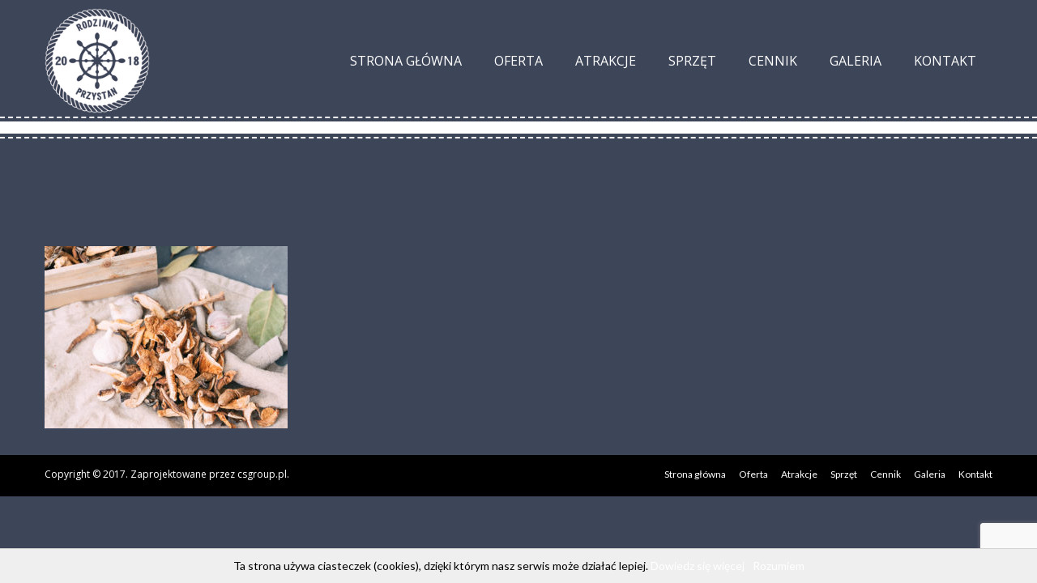

--- FILE ---
content_type: text/html; charset=UTF-8
request_url: https://rodzinnaprzystan.com.pl/atrakcje/suszenie-grzybow/
body_size: 7522
content:

<!DOCTYPE html>
<!--[if IE 7]>
<html class="ie ie7" lang="pl-PL">
<![endif]-->
<!--[if IE 8]>
<html class="ie ie8" lang="pl-PL">
<![endif]-->
<!--[if !(IE 7) & !(IE 8)]><!-->
<html lang="pl-PL">
<!--<![endif]-->
<head>
<meta charset="UTF-8" />
<meta name="viewport" content="width=device-width, initial-scale=1">
<link rel="profile" href="https://gmpg.org/xfn/11" />
<link rel="pingback" href="https://rodzinnaprzystan.com.pl/xmlrpc.php" />
<meta http-equiv="X-UA-Compatible" content="IE=edge">
<meta name='robots' content='index, follow, max-image-preview:large, max-snippet:-1, max-video-preview:-1' />
<link rel="alternate" hreflang="pl" href="https://rodzinnaprzystan.com.pl/atrakcje/suszenie-grzybow/" />

	<!-- This site is optimized with the Yoast SEO plugin v24.9 - https://yoast.com/wordpress/plugins/seo/ -->
	<title>suszenie grzybow -</title>
	<link rel="canonical" href="https://rodzinnaprzystan.com.pl/atrakcje/suszenie-grzybow/" />
	<meta property="og:locale" content="pl_PL" />
	<meta property="og:type" content="article" />
	<meta property="og:title" content="suszenie grzybow -" />
	<meta property="og:url" content="https://rodzinnaprzystan.com.pl/atrakcje/suszenie-grzybow/" />
	<meta property="og:image" content="https://rodzinnaprzystan.com.pl/atrakcje/suszenie-grzybow" />
	<meta property="og:image:width" content="800" />
	<meta property="og:image:height" content="600" />
	<meta property="og:image:type" content="image/jpeg" />
	<meta name="twitter:card" content="summary_large_image" />
	<script type="application/ld+json" class="yoast-schema-graph">{"@context":"https://schema.org","@graph":[{"@type":"WebPage","@id":"https://rodzinnaprzystan.com.pl/atrakcje/suszenie-grzybow/","url":"https://rodzinnaprzystan.com.pl/atrakcje/suszenie-grzybow/","name":"suszenie grzybow -","isPartOf":{"@id":"https://rodzinnaprzystan.com.pl/#website"},"primaryImageOfPage":{"@id":"https://rodzinnaprzystan.com.pl/atrakcje/suszenie-grzybow/#primaryimage"},"image":{"@id":"https://rodzinnaprzystan.com.pl/atrakcje/suszenie-grzybow/#primaryimage"},"thumbnailUrl":"https://rodzinnaprzystan.com.pl/wp-content/uploads/2018/07/suszenie-grzybow.jpg","datePublished":"2018-07-03T07:53:55+00:00","breadcrumb":{"@id":"https://rodzinnaprzystan.com.pl/atrakcje/suszenie-grzybow/#breadcrumb"},"inLanguage":"pl-PL","potentialAction":[{"@type":"ReadAction","target":["https://rodzinnaprzystan.com.pl/atrakcje/suszenie-grzybow/"]}]},{"@type":"ImageObject","inLanguage":"pl-PL","@id":"https://rodzinnaprzystan.com.pl/atrakcje/suszenie-grzybow/#primaryimage","url":"https://rodzinnaprzystan.com.pl/wp-content/uploads/2018/07/suszenie-grzybow.jpg","contentUrl":"https://rodzinnaprzystan.com.pl/wp-content/uploads/2018/07/suszenie-grzybow.jpg","width":800,"height":600},{"@type":"BreadcrumbList","@id":"https://rodzinnaprzystan.com.pl/atrakcje/suszenie-grzybow/#breadcrumb","itemListElement":[{"@type":"ListItem","position":1,"name":"Strona główna","item":"https://rodzinnaprzystan.com.pl/"},{"@type":"ListItem","position":2,"name":"Atrakcje","item":"https://rodzinnaprzystan.com.pl/atrakcje/"},{"@type":"ListItem","position":3,"name":"suszenie grzybow"}]},{"@type":"WebSite","@id":"https://rodzinnaprzystan.com.pl/#website","url":"https://rodzinnaprzystan.com.pl/","name":"","description":"","potentialAction":[{"@type":"SearchAction","target":{"@type":"EntryPoint","urlTemplate":"https://rodzinnaprzystan.com.pl/?s={search_term_string}"},"query-input":{"@type":"PropertyValueSpecification","valueRequired":true,"valueName":"search_term_string"}}],"inLanguage":"pl-PL"}]}</script>
	<!-- / Yoast SEO plugin. -->


<link rel='dns-prefetch' href='//fonts.googleapis.com' />
<link rel="alternate" title="oEmbed (JSON)" type="application/json+oembed" href="https://rodzinnaprzystan.com.pl/wp-json/oembed/1.0/embed?url=https%3A%2F%2Frodzinnaprzystan.com.pl%2Fatrakcje%2Fsuszenie-grzybow%2F" />
<link rel="alternate" title="oEmbed (XML)" type="text/xml+oembed" href="https://rodzinnaprzystan.com.pl/wp-json/oembed/1.0/embed?url=https%3A%2F%2Frodzinnaprzystan.com.pl%2Fatrakcje%2Fsuszenie-grzybow%2F&#038;format=xml" />
<style id='wp-img-auto-sizes-contain-inline-css' type='text/css'>
img:is([sizes=auto i],[sizes^="auto," i]){contain-intrinsic-size:3000px 1500px}
/*# sourceURL=wp-img-auto-sizes-contain-inline-css */
</style>

<link rel='stylesheet' id='wp-block-library-css' href='https://rodzinnaprzystan.com.pl/wp-includes/css/dist/block-library/style.min.css?ver=6.9' type='text/css' media='all' />
<style id='global-styles-inline-css' type='text/css'>
:root{--wp--preset--aspect-ratio--square: 1;--wp--preset--aspect-ratio--4-3: 4/3;--wp--preset--aspect-ratio--3-4: 3/4;--wp--preset--aspect-ratio--3-2: 3/2;--wp--preset--aspect-ratio--2-3: 2/3;--wp--preset--aspect-ratio--16-9: 16/9;--wp--preset--aspect-ratio--9-16: 9/16;--wp--preset--color--black: #000000;--wp--preset--color--cyan-bluish-gray: #abb8c3;--wp--preset--color--white: #ffffff;--wp--preset--color--pale-pink: #f78da7;--wp--preset--color--vivid-red: #cf2e2e;--wp--preset--color--luminous-vivid-orange: #ff6900;--wp--preset--color--luminous-vivid-amber: #fcb900;--wp--preset--color--light-green-cyan: #7bdcb5;--wp--preset--color--vivid-green-cyan: #00d084;--wp--preset--color--pale-cyan-blue: #8ed1fc;--wp--preset--color--vivid-cyan-blue: #0693e3;--wp--preset--color--vivid-purple: #9b51e0;--wp--preset--gradient--vivid-cyan-blue-to-vivid-purple: linear-gradient(135deg,rgb(6,147,227) 0%,rgb(155,81,224) 100%);--wp--preset--gradient--light-green-cyan-to-vivid-green-cyan: linear-gradient(135deg,rgb(122,220,180) 0%,rgb(0,208,130) 100%);--wp--preset--gradient--luminous-vivid-amber-to-luminous-vivid-orange: linear-gradient(135deg,rgb(252,185,0) 0%,rgb(255,105,0) 100%);--wp--preset--gradient--luminous-vivid-orange-to-vivid-red: linear-gradient(135deg,rgb(255,105,0) 0%,rgb(207,46,46) 100%);--wp--preset--gradient--very-light-gray-to-cyan-bluish-gray: linear-gradient(135deg,rgb(238,238,238) 0%,rgb(169,184,195) 100%);--wp--preset--gradient--cool-to-warm-spectrum: linear-gradient(135deg,rgb(74,234,220) 0%,rgb(151,120,209) 20%,rgb(207,42,186) 40%,rgb(238,44,130) 60%,rgb(251,105,98) 80%,rgb(254,248,76) 100%);--wp--preset--gradient--blush-light-purple: linear-gradient(135deg,rgb(255,206,236) 0%,rgb(152,150,240) 100%);--wp--preset--gradient--blush-bordeaux: linear-gradient(135deg,rgb(254,205,165) 0%,rgb(254,45,45) 50%,rgb(107,0,62) 100%);--wp--preset--gradient--luminous-dusk: linear-gradient(135deg,rgb(255,203,112) 0%,rgb(199,81,192) 50%,rgb(65,88,208) 100%);--wp--preset--gradient--pale-ocean: linear-gradient(135deg,rgb(255,245,203) 0%,rgb(182,227,212) 50%,rgb(51,167,181) 100%);--wp--preset--gradient--electric-grass: linear-gradient(135deg,rgb(202,248,128) 0%,rgb(113,206,126) 100%);--wp--preset--gradient--midnight: linear-gradient(135deg,rgb(2,3,129) 0%,rgb(40,116,252) 100%);--wp--preset--font-size--small: 13px;--wp--preset--font-size--medium: 20px;--wp--preset--font-size--large: 36px;--wp--preset--font-size--x-large: 42px;--wp--preset--spacing--20: 0.44rem;--wp--preset--spacing--30: 0.67rem;--wp--preset--spacing--40: 1rem;--wp--preset--spacing--50: 1.5rem;--wp--preset--spacing--60: 2.25rem;--wp--preset--spacing--70: 3.38rem;--wp--preset--spacing--80: 5.06rem;--wp--preset--shadow--natural: 6px 6px 9px rgba(0, 0, 0, 0.2);--wp--preset--shadow--deep: 12px 12px 50px rgba(0, 0, 0, 0.4);--wp--preset--shadow--sharp: 6px 6px 0px rgba(0, 0, 0, 0.2);--wp--preset--shadow--outlined: 6px 6px 0px -3px rgb(255, 255, 255), 6px 6px rgb(0, 0, 0);--wp--preset--shadow--crisp: 6px 6px 0px rgb(0, 0, 0);}:where(.is-layout-flex){gap: 0.5em;}:where(.is-layout-grid){gap: 0.5em;}body .is-layout-flex{display: flex;}.is-layout-flex{flex-wrap: wrap;align-items: center;}.is-layout-flex > :is(*, div){margin: 0;}body .is-layout-grid{display: grid;}.is-layout-grid > :is(*, div){margin: 0;}:where(.wp-block-columns.is-layout-flex){gap: 2em;}:where(.wp-block-columns.is-layout-grid){gap: 2em;}:where(.wp-block-post-template.is-layout-flex){gap: 1.25em;}:where(.wp-block-post-template.is-layout-grid){gap: 1.25em;}.has-black-color{color: var(--wp--preset--color--black) !important;}.has-cyan-bluish-gray-color{color: var(--wp--preset--color--cyan-bluish-gray) !important;}.has-white-color{color: var(--wp--preset--color--white) !important;}.has-pale-pink-color{color: var(--wp--preset--color--pale-pink) !important;}.has-vivid-red-color{color: var(--wp--preset--color--vivid-red) !important;}.has-luminous-vivid-orange-color{color: var(--wp--preset--color--luminous-vivid-orange) !important;}.has-luminous-vivid-amber-color{color: var(--wp--preset--color--luminous-vivid-amber) !important;}.has-light-green-cyan-color{color: var(--wp--preset--color--light-green-cyan) !important;}.has-vivid-green-cyan-color{color: var(--wp--preset--color--vivid-green-cyan) !important;}.has-pale-cyan-blue-color{color: var(--wp--preset--color--pale-cyan-blue) !important;}.has-vivid-cyan-blue-color{color: var(--wp--preset--color--vivid-cyan-blue) !important;}.has-vivid-purple-color{color: var(--wp--preset--color--vivid-purple) !important;}.has-black-background-color{background-color: var(--wp--preset--color--black) !important;}.has-cyan-bluish-gray-background-color{background-color: var(--wp--preset--color--cyan-bluish-gray) !important;}.has-white-background-color{background-color: var(--wp--preset--color--white) !important;}.has-pale-pink-background-color{background-color: var(--wp--preset--color--pale-pink) !important;}.has-vivid-red-background-color{background-color: var(--wp--preset--color--vivid-red) !important;}.has-luminous-vivid-orange-background-color{background-color: var(--wp--preset--color--luminous-vivid-orange) !important;}.has-luminous-vivid-amber-background-color{background-color: var(--wp--preset--color--luminous-vivid-amber) !important;}.has-light-green-cyan-background-color{background-color: var(--wp--preset--color--light-green-cyan) !important;}.has-vivid-green-cyan-background-color{background-color: var(--wp--preset--color--vivid-green-cyan) !important;}.has-pale-cyan-blue-background-color{background-color: var(--wp--preset--color--pale-cyan-blue) !important;}.has-vivid-cyan-blue-background-color{background-color: var(--wp--preset--color--vivid-cyan-blue) !important;}.has-vivid-purple-background-color{background-color: var(--wp--preset--color--vivid-purple) !important;}.has-black-border-color{border-color: var(--wp--preset--color--black) !important;}.has-cyan-bluish-gray-border-color{border-color: var(--wp--preset--color--cyan-bluish-gray) !important;}.has-white-border-color{border-color: var(--wp--preset--color--white) !important;}.has-pale-pink-border-color{border-color: var(--wp--preset--color--pale-pink) !important;}.has-vivid-red-border-color{border-color: var(--wp--preset--color--vivid-red) !important;}.has-luminous-vivid-orange-border-color{border-color: var(--wp--preset--color--luminous-vivid-orange) !important;}.has-luminous-vivid-amber-border-color{border-color: var(--wp--preset--color--luminous-vivid-amber) !important;}.has-light-green-cyan-border-color{border-color: var(--wp--preset--color--light-green-cyan) !important;}.has-vivid-green-cyan-border-color{border-color: var(--wp--preset--color--vivid-green-cyan) !important;}.has-pale-cyan-blue-border-color{border-color: var(--wp--preset--color--pale-cyan-blue) !important;}.has-vivid-cyan-blue-border-color{border-color: var(--wp--preset--color--vivid-cyan-blue) !important;}.has-vivid-purple-border-color{border-color: var(--wp--preset--color--vivid-purple) !important;}.has-vivid-cyan-blue-to-vivid-purple-gradient-background{background: var(--wp--preset--gradient--vivid-cyan-blue-to-vivid-purple) !important;}.has-light-green-cyan-to-vivid-green-cyan-gradient-background{background: var(--wp--preset--gradient--light-green-cyan-to-vivid-green-cyan) !important;}.has-luminous-vivid-amber-to-luminous-vivid-orange-gradient-background{background: var(--wp--preset--gradient--luminous-vivid-amber-to-luminous-vivid-orange) !important;}.has-luminous-vivid-orange-to-vivid-red-gradient-background{background: var(--wp--preset--gradient--luminous-vivid-orange-to-vivid-red) !important;}.has-very-light-gray-to-cyan-bluish-gray-gradient-background{background: var(--wp--preset--gradient--very-light-gray-to-cyan-bluish-gray) !important;}.has-cool-to-warm-spectrum-gradient-background{background: var(--wp--preset--gradient--cool-to-warm-spectrum) !important;}.has-blush-light-purple-gradient-background{background: var(--wp--preset--gradient--blush-light-purple) !important;}.has-blush-bordeaux-gradient-background{background: var(--wp--preset--gradient--blush-bordeaux) !important;}.has-luminous-dusk-gradient-background{background: var(--wp--preset--gradient--luminous-dusk) !important;}.has-pale-ocean-gradient-background{background: var(--wp--preset--gradient--pale-ocean) !important;}.has-electric-grass-gradient-background{background: var(--wp--preset--gradient--electric-grass) !important;}.has-midnight-gradient-background{background: var(--wp--preset--gradient--midnight) !important;}.has-small-font-size{font-size: var(--wp--preset--font-size--small) !important;}.has-medium-font-size{font-size: var(--wp--preset--font-size--medium) !important;}.has-large-font-size{font-size: var(--wp--preset--font-size--large) !important;}.has-x-large-font-size{font-size: var(--wp--preset--font-size--x-large) !important;}
/*# sourceURL=global-styles-inline-css */
</style>

<style id='classic-theme-styles-inline-css' type='text/css'>
/*! This file is auto-generated */
.wp-block-button__link{color:#fff;background-color:#32373c;border-radius:9999px;box-shadow:none;text-decoration:none;padding:calc(.667em + 2px) calc(1.333em + 2px);font-size:1.125em}.wp-block-file__button{background:#32373c;color:#fff;text-decoration:none}
/*# sourceURL=/wp-includes/css/classic-themes.min.css */
</style>
<link rel='stylesheet' id='contact-form-7-css' href='https://rodzinnaprzystan.com.pl/wp-content/plugins/contact-form-7/includes/css/styles.css?ver=5.7.7' type='text/css' media='all' />
<link rel='stylesheet' id='iw-defaults-css' href='https://rodzinnaprzystan.com.pl/wp-content/plugins/widgets-for-siteorigin/inc/../css/defaults.css?ver=1.3.7' type='text/css' media='all' />
<link rel='stylesheet' id='wpml-menu-item-0-css' href='//rodzinnaprzystan.com.pl/wp-content/plugins/sitepress-multilingual-cms/templates/language-switchers/menu-item/style.css?ver=1' type='text/css' media='all' />
<link rel='stylesheet' id='pkt_style-css' href='https://rodzinnaprzystan.com.pl/wp-content/themes/pkt_2016_v0.7/style.css?ver=6.9' type='text/css' media='all' />
<link rel='stylesheet' id='pkt-genericons-css' href='https://rodzinnaprzystan.com.pl/wp-content/themes/pkt_2016_v0.7/genericons/genericons.css?ver=3.3.1' type='text/css' media='all' />
<link rel='stylesheet' id='google_fonts-css' href='//fonts.googleapis.com/css?family=Lato&#038;subset=latin%2Clatin-ext&#038;ver=6.9' type='text/css' media='all' />
<link rel='stylesheet' id='wp-featherlight-css' href='https://rodzinnaprzystan.com.pl/wp-content/plugins/wp-featherlight/css/wp-featherlight.min.css?ver=1.3.4' type='text/css' media='all' />
<script type="text/javascript" src="https://rodzinnaprzystan.com.pl/wp-includes/js/jquery/jquery.min.js?ver=3.7.1" id="jquery-core-js"></script>
<script type="text/javascript" src="https://rodzinnaprzystan.com.pl/wp-includes/js/jquery/jquery-migrate.min.js?ver=3.4.1" id="jquery-migrate-js"></script>
<link rel="https://api.w.org/" href="https://rodzinnaprzystan.com.pl/wp-json/" /><link rel="alternate" title="JSON" type="application/json" href="https://rodzinnaprzystan.com.pl/wp-json/wp/v2/media/148" /><link rel="EditURI" type="application/rsd+xml" title="RSD" href="https://rodzinnaprzystan.com.pl/xmlrpc.php?rsd" />
<meta name="generator" content="WordPress 6.9" />
<link rel='shortlink' href='https://rodzinnaprzystan.com.pl/?p=148' />
<meta name="generator" content="WPML ver:4.0.3 stt:1,3,41;" />
<style type="text/css">.recentcomments a{display:inline !important;padding:0 !important;margin:0 !important;}</style><style type="text/css" id="custom-background-css">
body.custom-background { background-color: #f1f1f1; }
</style>
	<!-- Global site tag (gtag.js) - Google Analytics -->
<script async src="https://www.googletagmanager.com/gtag/js?id=UA-122330980-1"></script>
<script>
  window.dataLayer = window.dataLayer || [];
  function gtag(){dataLayer.push(arguments);}
  gtag('js', new Date());

  gtag('config', 'UA-122330980-1');
</script>

<link rel='stylesheet' id='so-css-pkt_2016_v0.7-css' href='https://rodzinnaprzystan.com.pl/wp-content/uploads/so-css/so-css-pkt_2016_v0.7.css?ver=1538469424' type='text/css' media='all' />
<link rel='stylesheet' id='owl-css-css' href='https://rodzinnaprzystan.com.pl/wp-content/plugins/addon-so-widgets-bundle/css/owl.carousel.css?ver=6.9' type='text/css' media='all' />
<link rel='stylesheet' id='widgets-css-css' href='https://rodzinnaprzystan.com.pl/wp-content/plugins/addon-so-widgets-bundle/css/widgets.css?ver=6.9' type='text/css' media='all' />
</head>

<body data-rsssl=1 class="attachment wp-singular attachment-template-default attachmentid-148 attachment-jpeg custom-background wp-theme-pkt_2016_v07 wp-featherlight-captions no-sidebar-full-width wide-1218">
<div id="page" class="hfeed site">
			<header id="masthead" class="site-header clearfix">

		
		<div id="header-text-nav-container">
			<div class="inner-wrap">

				<div id="header-text-nav-wrap" class="clearfix">
					<div id="header-left-section">
												    <div id="header-logo-image">
							<a href="https://rodzinnaprzystan.com.pl/" title="" rel="home"><img src="https://rodzinnaprzystan.com.pl/wp-content/uploads/2018/07/logo-strona-insterentowa.png" alt="logo"></a>
						    </div><!-- #header-logo-image -->
											</div><!-- #header-left-section -->
					<div id="header-right-section">
										    	
<nav id="site-navigation" class="main-navigation-right">
							<h3 class="menu-toggle">Menu</h3>
							<div class="menu-main-menu-container"><ul id="menu-main-menu" class="menu"><li id="menu-item-7" class="menu-item menu-item-type-post_type menu-item-object-page menu-item-home menu-item-7"><a href="https://rodzinnaprzystan.com.pl/">Strona główna</a></li>
<li id="menu-item-35" class="menu-item menu-item-type-post_type menu-item-object-page menu-item-35"><a href="https://rodzinnaprzystan.com.pl/oferta/">Oferta</a></li>
<li id="menu-item-112" class="menu-item menu-item-type-post_type menu-item-object-page menu-item-112"><a href="https://rodzinnaprzystan.com.pl/atrakcje/">Atrakcje</a></li>
<li id="menu-item-114" class="menu-item menu-item-type-post_type menu-item-object-page menu-item-114"><a href="https://rodzinnaprzystan.com.pl/sprzet/">Sprzęt</a></li>
<li id="menu-item-116" class="menu-item menu-item-type-post_type menu-item-object-page menu-item-116"><a href="https://rodzinnaprzystan.com.pl/cennik/">Cennik</a></li>
<li id="menu-item-33" class="menu-item menu-item-type-post_type menu-item-object-page menu-item-33"><a href="https://rodzinnaprzystan.com.pl/galeria/">Galeria</a></li>
<li id="menu-item-9" class="menu-item menu-item-type-post_type menu-item-object-page menu-item-9"><a href="https://rodzinnaprzystan.com.pl/kontakt/">Kontakt</a></li>
</ul></div>							
						</nav>
										
			    	</div><!-- #header-right-section -->
	
			   </div><!-- #header-text-nav-wrap -->
			   
			</div><!-- .inner-wrap -->
			
		</div><!-- #header-text-nav-container -->
		<div class="spacer"></div>
		
			</header>
			
	<div id="main" class="clearfix">
					<div class="header-post-title-container clearfix">
					<div class="inner-wrap">
						<div class="post-title-wrapper">
							                                                   <div class="header-post-title-class">suszenie grzybow</div>
			   <p id="breadcrumbs"><span><span><a href="https://rodzinnaprzystan.com.pl/">Strona główna</a></span> » <span><a href="https://rodzinnaprzystan.com.pl/atrakcje/">Atrakcje</a></span> » <span class="breadcrumb_last" aria-current="page">suszenie grzybow</span></span></p>                        						   						</div>
						
					</div>
				</div>
					<div class="inner-wrap">
	
	<div id="primary">
		<div id="roomadmin-reservations">
			<iframe id="ra-reservation-form-v2" style="width: 100%; height:95px; border: none; padding: 0;" src="https://roomadmin.pl/widget/reservation-v2/start?fh=c75933a2f4c5fe0d63e8c0c52f24c8243bacd961&style=%7B%22color_accent%22%3A%22%233d4559%22%2C%22color_bg%22%3A%22transparent%22%7D"></iframe> <script> try { (function () { var iframe = window.document.getElementById('ra-reservation-form-v2'); function raMessageReceiver(event) { if (iframe) { if (event.data.height && event.data.height > 300) { iframe.style.height = (event.data.height + 10) + "px"; } if (event.data.event && event.data.event.name === "widget.scrollup.requested") { try { iframe.scrollIntoView({behavior: "smooth", block: "start"}); } catch(e) {} } } 
if(event.data.event&&"document.focus"===event.data.event.name){try{jQuery("html, body").animate({scrollTop:jQuery("#ra-reservation-form-v2").offset().top-175},600)} catch(e) {} }
} window.addEventListener("message", raMessageReceiver, false); function setup() { try { iframe.contentWindow.postMessage({ location: window.location.toString(), setup: { autoHeight: true } }, "*"); } catch (e) { } } setInterval(setup, 1000); iframe.addEventListener("load", setup); })(); } catch (e) { console.error(e); } </script> 
		</div>	
		
		<div id="content" class="clearfix">
			
				
<article id="post-148" class="post-148 attachment type-attachment status-inherit hentry">
		<div class="entry-content clearfix">
		<p class="attachment"><a href='https://rodzinnaprzystan.com.pl/wp-content/uploads/2018/07/suszenie-grzybow.jpg'><img fetchpriority="high" decoding="async" width="300" height="225" src="https://rodzinnaprzystan.com.pl/wp-content/uploads/2018/07/suszenie-grzybow-300x225.jpg" class="attachment-medium size-medium" alt="" srcset="https://rodzinnaprzystan.com.pl/wp-content/uploads/2018/07/suszenie-grzybow-300x225.jpg 300w, https://rodzinnaprzystan.com.pl/wp-content/uploads/2018/07/suszenie-grzybow-768x576.jpg 768w, https://rodzinnaprzystan.com.pl/wp-content/uploads/2018/07/suszenie-grzybow.jpg 800w" sizes="(max-width: 300px) 100vw, 300px" /></a></p>
			</div>
	</article>
				
			
		</div><!-- #content -->
	</div><!-- #primary -->
	
	
	

		</div><!-- .inner-wrap -->
	</div><!-- #main -->	
	</div><!-- #page -->
			<footer id="colophon" class="clearfix">	
		<a href="#masthead" id="scroll-up"></a>	
			
	
			<div class="footer-socket-wrapper clearfix">
				<div class="inner-wrap">
					<div class="footer-socket-area">
						<div class="copyright">Copyright © 2017. Zaprojektowane przez <a href="http://csgroup.pl" target="_blank" title="csgroup.pl" rel="nofollow"><span>csgroup.pl</span></a>.</div>						<nav class="small-menu clearfix">
							<div class="menu-main-menu-container"><ul id="menu-main-menu-1" class="menu"><li class="menu-item menu-item-type-post_type menu-item-object-page menu-item-home menu-item-7"><a href="https://rodzinnaprzystan.com.pl/">Strona główna</a></li>
<li class="menu-item menu-item-type-post_type menu-item-object-page menu-item-35"><a href="https://rodzinnaprzystan.com.pl/oferta/">Oferta</a></li>
<li class="menu-item menu-item-type-post_type menu-item-object-page menu-item-112"><a href="https://rodzinnaprzystan.com.pl/atrakcje/">Atrakcje</a></li>
<li class="menu-item menu-item-type-post_type menu-item-object-page menu-item-114"><a href="https://rodzinnaprzystan.com.pl/sprzet/">Sprzęt</a></li>
<li class="menu-item menu-item-type-post_type menu-item-object-page menu-item-116"><a href="https://rodzinnaprzystan.com.pl/cennik/">Cennik</a></li>
<li class="menu-item menu-item-type-post_type menu-item-object-page menu-item-33"><a href="https://rodzinnaprzystan.com.pl/galeria/">Galeria</a></li>
<li class="menu-item menu-item-type-post_type menu-item-object-page menu-item-9"><a href="https://rodzinnaprzystan.com.pl/kontakt/">Kontakt</a></li>
</ul></div>		    			</nav>
					</div>
				</div>
			</div>			
		</footer>

<div class="social_icons">
</div>

<span itemscope itemtype="http://schema.org/LocalBusiness">
	<meta itemprop="name" content="Rodzinna Przystań Ośrodek wypoczynkowy"/>
	<meta itemprop="image" content="https://rodzinnaprzystan.com.pl/wp-content/uploads/2018/07/logo-strona-insterentowa.png"/>
	<span itemprop="address" itemscope itemtype="http://schema.org/PostalAddress">
		<meta itemprop="streetAddress" content="Uście 36b" />
		<meta itemprop="addressLocality" content="Kolsko"/>
		<meta itemprop="postalCode" content="67-415"/>
	</span>
	<span itemprop="location" itemscope itemtype="http://schema.org/Place">
		<meta itemprop="logo" content="https://rodzinnaprzystan.com.pl/wp-content/uploads/2018/07/logo-strona-insterentowa.png" />
		<link itemprop="url" href="https://rodzinnaprzystan.com.pl">
		<link itemprop="hasMap" href="https://goo.gl/maps/eGiLESkTTaG2"> 
		<span itemprop="geo" itemscope itemtype="http://schema.org/GeoCoordinates">
			<meta itemprop="latitude" content="52.020751" />
			<meta itemprop="longitude" content="15.938698" />
		</span>			
	</span>
	<meta itemprop="telephone" content="692577202"/>

</span>	

<link rel='stylesheet' href='https://rodzinnaprzystan.com.pl/wp-content/plugins/so-widgets-bundle/icons/fontawesome/style.css' type='text/css' media='all' />
<script type="text/javascript" src="https://rodzinnaprzystan.com.pl/wp-content/themes/pkt_2016_v0.7/js/whcookies.js"></script>
	<script type="speculationrules">
{"prefetch":[{"source":"document","where":{"and":[{"href_matches":"/*"},{"not":{"href_matches":["/wp-*.php","/wp-admin/*","/wp-content/uploads/*","/wp-content/*","/wp-content/plugins/*","/wp-content/themes/pkt_2016_v0.7/*","/*\\?(.+)"]}},{"not":{"selector_matches":"a[rel~=\"nofollow\"]"}},{"not":{"selector_matches":".no-prefetch, .no-prefetch a"}}]},"eagerness":"conservative"}]}
</script>

  <script>
      jQuery(document).ready(function($){


      equalheight = function(container){

          var currentTallest = 0,
              currentRowStart = 0,
              rowDivs = new Array(),
              $el,
              topPosition = 0;
          $(container).each(function() {

              $el = $(this);
              $($el).height('auto')
              topPostion = $el.position().top;

              if (currentRowStart != topPostion) {
                  for (currentDiv = 0 ; currentDiv < rowDivs.length ; currentDiv++) {
                      rowDivs[currentDiv].height(currentTallest);
                  }
                  rowDivs.length = 0; // empty the array
                  currentRowStart = topPostion;
                  currentTallest = $el.height();
                  rowDivs.push($el);
              } else {
                  rowDivs.push($el);
                  currentTallest = (currentTallest < $el.height()) ? ($el.height()) : (currentTallest);
              }
              for (currentDiv = 0 ; currentDiv < rowDivs.length ; currentDiv++) {
                  rowDivs[currentDiv].height(currentTallest);
              }
          });
      }

      $(window).load(function() {
          equalheight('.all_main .auto_height');
      });


      $(window).resize(function(){
          equalheight('.all_main .auto_height');
      });


      });
  </script>

   <script>



//    tabs

jQuery(document).ready(function($){

	(function ($) {
		$('.soua-tab ul.soua-tabs').addClass('active').find('> li:eq(0)').addClass('current');

		$('.soua-tab ul.soua-tabs li a').click(function (g) {
			var tab = $(this).closest('.soua-tab'),
				index = $(this).closest('li').index();

			tab.find('ul.soua-tabs > li').removeClass('current');
			$(this).closest('li').addClass('current');

			tab.find('.tab_content').find('div.tabs_item').not('div.tabs_item:eq(' + index + ')').slideUp();
			tab.find('.tab_content').find('div.tabs_item:eq(' + index + ')').slideDown();

			g.preventDefault();
		} );





//accordion

//    $('.accordion > li:eq(0) a').addClass('active').next().slideDown();

    $('.soua-main .soua-accordion-title').click(function(j) {
        var dropDown = $(this).closest('.soua-accordion').find('.soua-accordion-content');

        $(this).closest('.soua-accordion').find('.soua-accordion-content').not(dropDown).slideUp();

        if ($(this).hasClass('active')) {
            $(this).removeClass('active');
        } else {
            $(this).closest('.soua-accordion').find('.soua-accordion-title .active').removeClass('active');
            $(this).addClass('active');
        }

        dropDown.stop(false, true).slideToggle();

        j.preventDefault();
    });
})(jQuery);



});

</script><script type="text/javascript" src="https://rodzinnaprzystan.com.pl/wp-content/plugins/contact-form-7/includes/swv/js/index.js?ver=5.7.7" id="swv-js"></script>
<script type="text/javascript" id="contact-form-7-js-extra">
/* <![CDATA[ */
var wpcf7 = {"api":{"root":"https://rodzinnaprzystan.com.pl/wp-json/","namespace":"contact-form-7/v1"},"cached":"1"};
//# sourceURL=contact-form-7-js-extra
/* ]]> */
</script>
<script type="text/javascript" src="https://rodzinnaprzystan.com.pl/wp-content/plugins/contact-form-7/includes/js/index.js?ver=5.7.7" id="contact-form-7-js"></script>
<script type="text/javascript" src="https://rodzinnaprzystan.com.pl/wp-content/themes/pkt_2016_v0.7/js/navigation.js?ver=6.9" id="pkt-navigation-js"></script>
<script type="text/javascript" src="https://www.google.com/recaptcha/api.js?render=6LfL_1EkAAAAALOFTc6huH462eWvsfSJZEbxZ0vc&amp;ver=3.0" id="google-recaptcha-js"></script>
<script type="text/javascript" src="https://rodzinnaprzystan.com.pl/wp-includes/js/dist/vendor/wp-polyfill.min.js?ver=3.15.0" id="wp-polyfill-js"></script>
<script type="text/javascript" id="wpcf7-recaptcha-js-extra">
/* <![CDATA[ */
var wpcf7_recaptcha = {"sitekey":"6LfL_1EkAAAAALOFTc6huH462eWvsfSJZEbxZ0vc","actions":{"homepage":"homepage","contactform":"contactform"}};
//# sourceURL=wpcf7-recaptcha-js-extra
/* ]]> */
</script>
<script type="text/javascript" src="https://rodzinnaprzystan.com.pl/wp-content/plugins/contact-form-7/modules/recaptcha/index.js?ver=5.7.7" id="wpcf7-recaptcha-js"></script>
<script type="text/javascript" src="https://rodzinnaprzystan.com.pl/wp-content/plugins/wp-featherlight/js/wpFeatherlight.pkgd.min.js?ver=1.3.4" id="wp-featherlight-js"></script>
<script type="text/javascript" src="https://rodzinnaprzystan.com.pl/wp-content/plugins/addon-so-widgets-bundle/js/owl.carousel.min.js?ver=6.9" id="owl-js-js"></script>
	<!-- (C) 2000-2009 Gemius SA - gemiusAudience / ver 11.1 / pp.produkt_zasiegowy_pkt.pl / produkt zasiegowy pkt.pl--> 
<script type="text/javascript">
<!--       //--><![CDATA[//><!--
                if (location.host != 'mojafirma.pkt.pl') {
                               var pp_gemius_identifier = 'cifrC0LBgGF4Yk2t3dLOa5XjrrKRMMNgUtqfYZaSiTz..7';
                }
//--><!]]>
</script><script type="text/javascript" src="https://gapl.hit.gemius.pl/xgemius.js"></script>



<script type="text/javascript">
<!--        //--><![CDATA[//><!--
                if (location.host != 'mojafirma.pkt.pl') {
                               var gemius_identifier = 'zPzlpu8ECUU1sdxZ1ktvSmYkfbtBLobkfsFYOYddPRL.l7';
                               var gemius_extraparameters = new Array('id_ditel=42428535');
                }
//--><!]]>
</script> 
<script type="text/javascript" src="https://pro.hit.gemius.pl/gemius.js"></script>

</body>
</html>

<!-- Page supported by LiteSpeed Cache 7.7 on 2026-01-17 02:06:48 -->

--- FILE ---
content_type: text/html; charset=utf-8
request_url: https://www.google.com/recaptcha/api2/anchor?ar=1&k=6LfL_1EkAAAAALOFTc6huH462eWvsfSJZEbxZ0vc&co=aHR0cHM6Ly9yb2R6aW5uYXByenlzdGFuLmNvbS5wbDo0NDM.&hl=en&v=PoyoqOPhxBO7pBk68S4YbpHZ&size=invisible&anchor-ms=20000&execute-ms=30000&cb=ssgbf1l8lv9i
body_size: 48604
content:
<!DOCTYPE HTML><html dir="ltr" lang="en"><head><meta http-equiv="Content-Type" content="text/html; charset=UTF-8">
<meta http-equiv="X-UA-Compatible" content="IE=edge">
<title>reCAPTCHA</title>
<style type="text/css">
/* cyrillic-ext */
@font-face {
  font-family: 'Roboto';
  font-style: normal;
  font-weight: 400;
  font-stretch: 100%;
  src: url(//fonts.gstatic.com/s/roboto/v48/KFO7CnqEu92Fr1ME7kSn66aGLdTylUAMa3GUBHMdazTgWw.woff2) format('woff2');
  unicode-range: U+0460-052F, U+1C80-1C8A, U+20B4, U+2DE0-2DFF, U+A640-A69F, U+FE2E-FE2F;
}
/* cyrillic */
@font-face {
  font-family: 'Roboto';
  font-style: normal;
  font-weight: 400;
  font-stretch: 100%;
  src: url(//fonts.gstatic.com/s/roboto/v48/KFO7CnqEu92Fr1ME7kSn66aGLdTylUAMa3iUBHMdazTgWw.woff2) format('woff2');
  unicode-range: U+0301, U+0400-045F, U+0490-0491, U+04B0-04B1, U+2116;
}
/* greek-ext */
@font-face {
  font-family: 'Roboto';
  font-style: normal;
  font-weight: 400;
  font-stretch: 100%;
  src: url(//fonts.gstatic.com/s/roboto/v48/KFO7CnqEu92Fr1ME7kSn66aGLdTylUAMa3CUBHMdazTgWw.woff2) format('woff2');
  unicode-range: U+1F00-1FFF;
}
/* greek */
@font-face {
  font-family: 'Roboto';
  font-style: normal;
  font-weight: 400;
  font-stretch: 100%;
  src: url(//fonts.gstatic.com/s/roboto/v48/KFO7CnqEu92Fr1ME7kSn66aGLdTylUAMa3-UBHMdazTgWw.woff2) format('woff2');
  unicode-range: U+0370-0377, U+037A-037F, U+0384-038A, U+038C, U+038E-03A1, U+03A3-03FF;
}
/* math */
@font-face {
  font-family: 'Roboto';
  font-style: normal;
  font-weight: 400;
  font-stretch: 100%;
  src: url(//fonts.gstatic.com/s/roboto/v48/KFO7CnqEu92Fr1ME7kSn66aGLdTylUAMawCUBHMdazTgWw.woff2) format('woff2');
  unicode-range: U+0302-0303, U+0305, U+0307-0308, U+0310, U+0312, U+0315, U+031A, U+0326-0327, U+032C, U+032F-0330, U+0332-0333, U+0338, U+033A, U+0346, U+034D, U+0391-03A1, U+03A3-03A9, U+03B1-03C9, U+03D1, U+03D5-03D6, U+03F0-03F1, U+03F4-03F5, U+2016-2017, U+2034-2038, U+203C, U+2040, U+2043, U+2047, U+2050, U+2057, U+205F, U+2070-2071, U+2074-208E, U+2090-209C, U+20D0-20DC, U+20E1, U+20E5-20EF, U+2100-2112, U+2114-2115, U+2117-2121, U+2123-214F, U+2190, U+2192, U+2194-21AE, U+21B0-21E5, U+21F1-21F2, U+21F4-2211, U+2213-2214, U+2216-22FF, U+2308-230B, U+2310, U+2319, U+231C-2321, U+2336-237A, U+237C, U+2395, U+239B-23B7, U+23D0, U+23DC-23E1, U+2474-2475, U+25AF, U+25B3, U+25B7, U+25BD, U+25C1, U+25CA, U+25CC, U+25FB, U+266D-266F, U+27C0-27FF, U+2900-2AFF, U+2B0E-2B11, U+2B30-2B4C, U+2BFE, U+3030, U+FF5B, U+FF5D, U+1D400-1D7FF, U+1EE00-1EEFF;
}
/* symbols */
@font-face {
  font-family: 'Roboto';
  font-style: normal;
  font-weight: 400;
  font-stretch: 100%;
  src: url(//fonts.gstatic.com/s/roboto/v48/KFO7CnqEu92Fr1ME7kSn66aGLdTylUAMaxKUBHMdazTgWw.woff2) format('woff2');
  unicode-range: U+0001-000C, U+000E-001F, U+007F-009F, U+20DD-20E0, U+20E2-20E4, U+2150-218F, U+2190, U+2192, U+2194-2199, U+21AF, U+21E6-21F0, U+21F3, U+2218-2219, U+2299, U+22C4-22C6, U+2300-243F, U+2440-244A, U+2460-24FF, U+25A0-27BF, U+2800-28FF, U+2921-2922, U+2981, U+29BF, U+29EB, U+2B00-2BFF, U+4DC0-4DFF, U+FFF9-FFFB, U+10140-1018E, U+10190-1019C, U+101A0, U+101D0-101FD, U+102E0-102FB, U+10E60-10E7E, U+1D2C0-1D2D3, U+1D2E0-1D37F, U+1F000-1F0FF, U+1F100-1F1AD, U+1F1E6-1F1FF, U+1F30D-1F30F, U+1F315, U+1F31C, U+1F31E, U+1F320-1F32C, U+1F336, U+1F378, U+1F37D, U+1F382, U+1F393-1F39F, U+1F3A7-1F3A8, U+1F3AC-1F3AF, U+1F3C2, U+1F3C4-1F3C6, U+1F3CA-1F3CE, U+1F3D4-1F3E0, U+1F3ED, U+1F3F1-1F3F3, U+1F3F5-1F3F7, U+1F408, U+1F415, U+1F41F, U+1F426, U+1F43F, U+1F441-1F442, U+1F444, U+1F446-1F449, U+1F44C-1F44E, U+1F453, U+1F46A, U+1F47D, U+1F4A3, U+1F4B0, U+1F4B3, U+1F4B9, U+1F4BB, U+1F4BF, U+1F4C8-1F4CB, U+1F4D6, U+1F4DA, U+1F4DF, U+1F4E3-1F4E6, U+1F4EA-1F4ED, U+1F4F7, U+1F4F9-1F4FB, U+1F4FD-1F4FE, U+1F503, U+1F507-1F50B, U+1F50D, U+1F512-1F513, U+1F53E-1F54A, U+1F54F-1F5FA, U+1F610, U+1F650-1F67F, U+1F687, U+1F68D, U+1F691, U+1F694, U+1F698, U+1F6AD, U+1F6B2, U+1F6B9-1F6BA, U+1F6BC, U+1F6C6-1F6CF, U+1F6D3-1F6D7, U+1F6E0-1F6EA, U+1F6F0-1F6F3, U+1F6F7-1F6FC, U+1F700-1F7FF, U+1F800-1F80B, U+1F810-1F847, U+1F850-1F859, U+1F860-1F887, U+1F890-1F8AD, U+1F8B0-1F8BB, U+1F8C0-1F8C1, U+1F900-1F90B, U+1F93B, U+1F946, U+1F984, U+1F996, U+1F9E9, U+1FA00-1FA6F, U+1FA70-1FA7C, U+1FA80-1FA89, U+1FA8F-1FAC6, U+1FACE-1FADC, U+1FADF-1FAE9, U+1FAF0-1FAF8, U+1FB00-1FBFF;
}
/* vietnamese */
@font-face {
  font-family: 'Roboto';
  font-style: normal;
  font-weight: 400;
  font-stretch: 100%;
  src: url(//fonts.gstatic.com/s/roboto/v48/KFO7CnqEu92Fr1ME7kSn66aGLdTylUAMa3OUBHMdazTgWw.woff2) format('woff2');
  unicode-range: U+0102-0103, U+0110-0111, U+0128-0129, U+0168-0169, U+01A0-01A1, U+01AF-01B0, U+0300-0301, U+0303-0304, U+0308-0309, U+0323, U+0329, U+1EA0-1EF9, U+20AB;
}
/* latin-ext */
@font-face {
  font-family: 'Roboto';
  font-style: normal;
  font-weight: 400;
  font-stretch: 100%;
  src: url(//fonts.gstatic.com/s/roboto/v48/KFO7CnqEu92Fr1ME7kSn66aGLdTylUAMa3KUBHMdazTgWw.woff2) format('woff2');
  unicode-range: U+0100-02BA, U+02BD-02C5, U+02C7-02CC, U+02CE-02D7, U+02DD-02FF, U+0304, U+0308, U+0329, U+1D00-1DBF, U+1E00-1E9F, U+1EF2-1EFF, U+2020, U+20A0-20AB, U+20AD-20C0, U+2113, U+2C60-2C7F, U+A720-A7FF;
}
/* latin */
@font-face {
  font-family: 'Roboto';
  font-style: normal;
  font-weight: 400;
  font-stretch: 100%;
  src: url(//fonts.gstatic.com/s/roboto/v48/KFO7CnqEu92Fr1ME7kSn66aGLdTylUAMa3yUBHMdazQ.woff2) format('woff2');
  unicode-range: U+0000-00FF, U+0131, U+0152-0153, U+02BB-02BC, U+02C6, U+02DA, U+02DC, U+0304, U+0308, U+0329, U+2000-206F, U+20AC, U+2122, U+2191, U+2193, U+2212, U+2215, U+FEFF, U+FFFD;
}
/* cyrillic-ext */
@font-face {
  font-family: 'Roboto';
  font-style: normal;
  font-weight: 500;
  font-stretch: 100%;
  src: url(//fonts.gstatic.com/s/roboto/v48/KFO7CnqEu92Fr1ME7kSn66aGLdTylUAMa3GUBHMdazTgWw.woff2) format('woff2');
  unicode-range: U+0460-052F, U+1C80-1C8A, U+20B4, U+2DE0-2DFF, U+A640-A69F, U+FE2E-FE2F;
}
/* cyrillic */
@font-face {
  font-family: 'Roboto';
  font-style: normal;
  font-weight: 500;
  font-stretch: 100%;
  src: url(//fonts.gstatic.com/s/roboto/v48/KFO7CnqEu92Fr1ME7kSn66aGLdTylUAMa3iUBHMdazTgWw.woff2) format('woff2');
  unicode-range: U+0301, U+0400-045F, U+0490-0491, U+04B0-04B1, U+2116;
}
/* greek-ext */
@font-face {
  font-family: 'Roboto';
  font-style: normal;
  font-weight: 500;
  font-stretch: 100%;
  src: url(//fonts.gstatic.com/s/roboto/v48/KFO7CnqEu92Fr1ME7kSn66aGLdTylUAMa3CUBHMdazTgWw.woff2) format('woff2');
  unicode-range: U+1F00-1FFF;
}
/* greek */
@font-face {
  font-family: 'Roboto';
  font-style: normal;
  font-weight: 500;
  font-stretch: 100%;
  src: url(//fonts.gstatic.com/s/roboto/v48/KFO7CnqEu92Fr1ME7kSn66aGLdTylUAMa3-UBHMdazTgWw.woff2) format('woff2');
  unicode-range: U+0370-0377, U+037A-037F, U+0384-038A, U+038C, U+038E-03A1, U+03A3-03FF;
}
/* math */
@font-face {
  font-family: 'Roboto';
  font-style: normal;
  font-weight: 500;
  font-stretch: 100%;
  src: url(//fonts.gstatic.com/s/roboto/v48/KFO7CnqEu92Fr1ME7kSn66aGLdTylUAMawCUBHMdazTgWw.woff2) format('woff2');
  unicode-range: U+0302-0303, U+0305, U+0307-0308, U+0310, U+0312, U+0315, U+031A, U+0326-0327, U+032C, U+032F-0330, U+0332-0333, U+0338, U+033A, U+0346, U+034D, U+0391-03A1, U+03A3-03A9, U+03B1-03C9, U+03D1, U+03D5-03D6, U+03F0-03F1, U+03F4-03F5, U+2016-2017, U+2034-2038, U+203C, U+2040, U+2043, U+2047, U+2050, U+2057, U+205F, U+2070-2071, U+2074-208E, U+2090-209C, U+20D0-20DC, U+20E1, U+20E5-20EF, U+2100-2112, U+2114-2115, U+2117-2121, U+2123-214F, U+2190, U+2192, U+2194-21AE, U+21B0-21E5, U+21F1-21F2, U+21F4-2211, U+2213-2214, U+2216-22FF, U+2308-230B, U+2310, U+2319, U+231C-2321, U+2336-237A, U+237C, U+2395, U+239B-23B7, U+23D0, U+23DC-23E1, U+2474-2475, U+25AF, U+25B3, U+25B7, U+25BD, U+25C1, U+25CA, U+25CC, U+25FB, U+266D-266F, U+27C0-27FF, U+2900-2AFF, U+2B0E-2B11, U+2B30-2B4C, U+2BFE, U+3030, U+FF5B, U+FF5D, U+1D400-1D7FF, U+1EE00-1EEFF;
}
/* symbols */
@font-face {
  font-family: 'Roboto';
  font-style: normal;
  font-weight: 500;
  font-stretch: 100%;
  src: url(//fonts.gstatic.com/s/roboto/v48/KFO7CnqEu92Fr1ME7kSn66aGLdTylUAMaxKUBHMdazTgWw.woff2) format('woff2');
  unicode-range: U+0001-000C, U+000E-001F, U+007F-009F, U+20DD-20E0, U+20E2-20E4, U+2150-218F, U+2190, U+2192, U+2194-2199, U+21AF, U+21E6-21F0, U+21F3, U+2218-2219, U+2299, U+22C4-22C6, U+2300-243F, U+2440-244A, U+2460-24FF, U+25A0-27BF, U+2800-28FF, U+2921-2922, U+2981, U+29BF, U+29EB, U+2B00-2BFF, U+4DC0-4DFF, U+FFF9-FFFB, U+10140-1018E, U+10190-1019C, U+101A0, U+101D0-101FD, U+102E0-102FB, U+10E60-10E7E, U+1D2C0-1D2D3, U+1D2E0-1D37F, U+1F000-1F0FF, U+1F100-1F1AD, U+1F1E6-1F1FF, U+1F30D-1F30F, U+1F315, U+1F31C, U+1F31E, U+1F320-1F32C, U+1F336, U+1F378, U+1F37D, U+1F382, U+1F393-1F39F, U+1F3A7-1F3A8, U+1F3AC-1F3AF, U+1F3C2, U+1F3C4-1F3C6, U+1F3CA-1F3CE, U+1F3D4-1F3E0, U+1F3ED, U+1F3F1-1F3F3, U+1F3F5-1F3F7, U+1F408, U+1F415, U+1F41F, U+1F426, U+1F43F, U+1F441-1F442, U+1F444, U+1F446-1F449, U+1F44C-1F44E, U+1F453, U+1F46A, U+1F47D, U+1F4A3, U+1F4B0, U+1F4B3, U+1F4B9, U+1F4BB, U+1F4BF, U+1F4C8-1F4CB, U+1F4D6, U+1F4DA, U+1F4DF, U+1F4E3-1F4E6, U+1F4EA-1F4ED, U+1F4F7, U+1F4F9-1F4FB, U+1F4FD-1F4FE, U+1F503, U+1F507-1F50B, U+1F50D, U+1F512-1F513, U+1F53E-1F54A, U+1F54F-1F5FA, U+1F610, U+1F650-1F67F, U+1F687, U+1F68D, U+1F691, U+1F694, U+1F698, U+1F6AD, U+1F6B2, U+1F6B9-1F6BA, U+1F6BC, U+1F6C6-1F6CF, U+1F6D3-1F6D7, U+1F6E0-1F6EA, U+1F6F0-1F6F3, U+1F6F7-1F6FC, U+1F700-1F7FF, U+1F800-1F80B, U+1F810-1F847, U+1F850-1F859, U+1F860-1F887, U+1F890-1F8AD, U+1F8B0-1F8BB, U+1F8C0-1F8C1, U+1F900-1F90B, U+1F93B, U+1F946, U+1F984, U+1F996, U+1F9E9, U+1FA00-1FA6F, U+1FA70-1FA7C, U+1FA80-1FA89, U+1FA8F-1FAC6, U+1FACE-1FADC, U+1FADF-1FAE9, U+1FAF0-1FAF8, U+1FB00-1FBFF;
}
/* vietnamese */
@font-face {
  font-family: 'Roboto';
  font-style: normal;
  font-weight: 500;
  font-stretch: 100%;
  src: url(//fonts.gstatic.com/s/roboto/v48/KFO7CnqEu92Fr1ME7kSn66aGLdTylUAMa3OUBHMdazTgWw.woff2) format('woff2');
  unicode-range: U+0102-0103, U+0110-0111, U+0128-0129, U+0168-0169, U+01A0-01A1, U+01AF-01B0, U+0300-0301, U+0303-0304, U+0308-0309, U+0323, U+0329, U+1EA0-1EF9, U+20AB;
}
/* latin-ext */
@font-face {
  font-family: 'Roboto';
  font-style: normal;
  font-weight: 500;
  font-stretch: 100%;
  src: url(//fonts.gstatic.com/s/roboto/v48/KFO7CnqEu92Fr1ME7kSn66aGLdTylUAMa3KUBHMdazTgWw.woff2) format('woff2');
  unicode-range: U+0100-02BA, U+02BD-02C5, U+02C7-02CC, U+02CE-02D7, U+02DD-02FF, U+0304, U+0308, U+0329, U+1D00-1DBF, U+1E00-1E9F, U+1EF2-1EFF, U+2020, U+20A0-20AB, U+20AD-20C0, U+2113, U+2C60-2C7F, U+A720-A7FF;
}
/* latin */
@font-face {
  font-family: 'Roboto';
  font-style: normal;
  font-weight: 500;
  font-stretch: 100%;
  src: url(//fonts.gstatic.com/s/roboto/v48/KFO7CnqEu92Fr1ME7kSn66aGLdTylUAMa3yUBHMdazQ.woff2) format('woff2');
  unicode-range: U+0000-00FF, U+0131, U+0152-0153, U+02BB-02BC, U+02C6, U+02DA, U+02DC, U+0304, U+0308, U+0329, U+2000-206F, U+20AC, U+2122, U+2191, U+2193, U+2212, U+2215, U+FEFF, U+FFFD;
}
/* cyrillic-ext */
@font-face {
  font-family: 'Roboto';
  font-style: normal;
  font-weight: 900;
  font-stretch: 100%;
  src: url(//fonts.gstatic.com/s/roboto/v48/KFO7CnqEu92Fr1ME7kSn66aGLdTylUAMa3GUBHMdazTgWw.woff2) format('woff2');
  unicode-range: U+0460-052F, U+1C80-1C8A, U+20B4, U+2DE0-2DFF, U+A640-A69F, U+FE2E-FE2F;
}
/* cyrillic */
@font-face {
  font-family: 'Roboto';
  font-style: normal;
  font-weight: 900;
  font-stretch: 100%;
  src: url(//fonts.gstatic.com/s/roboto/v48/KFO7CnqEu92Fr1ME7kSn66aGLdTylUAMa3iUBHMdazTgWw.woff2) format('woff2');
  unicode-range: U+0301, U+0400-045F, U+0490-0491, U+04B0-04B1, U+2116;
}
/* greek-ext */
@font-face {
  font-family: 'Roboto';
  font-style: normal;
  font-weight: 900;
  font-stretch: 100%;
  src: url(//fonts.gstatic.com/s/roboto/v48/KFO7CnqEu92Fr1ME7kSn66aGLdTylUAMa3CUBHMdazTgWw.woff2) format('woff2');
  unicode-range: U+1F00-1FFF;
}
/* greek */
@font-face {
  font-family: 'Roboto';
  font-style: normal;
  font-weight: 900;
  font-stretch: 100%;
  src: url(//fonts.gstatic.com/s/roboto/v48/KFO7CnqEu92Fr1ME7kSn66aGLdTylUAMa3-UBHMdazTgWw.woff2) format('woff2');
  unicode-range: U+0370-0377, U+037A-037F, U+0384-038A, U+038C, U+038E-03A1, U+03A3-03FF;
}
/* math */
@font-face {
  font-family: 'Roboto';
  font-style: normal;
  font-weight: 900;
  font-stretch: 100%;
  src: url(//fonts.gstatic.com/s/roboto/v48/KFO7CnqEu92Fr1ME7kSn66aGLdTylUAMawCUBHMdazTgWw.woff2) format('woff2');
  unicode-range: U+0302-0303, U+0305, U+0307-0308, U+0310, U+0312, U+0315, U+031A, U+0326-0327, U+032C, U+032F-0330, U+0332-0333, U+0338, U+033A, U+0346, U+034D, U+0391-03A1, U+03A3-03A9, U+03B1-03C9, U+03D1, U+03D5-03D6, U+03F0-03F1, U+03F4-03F5, U+2016-2017, U+2034-2038, U+203C, U+2040, U+2043, U+2047, U+2050, U+2057, U+205F, U+2070-2071, U+2074-208E, U+2090-209C, U+20D0-20DC, U+20E1, U+20E5-20EF, U+2100-2112, U+2114-2115, U+2117-2121, U+2123-214F, U+2190, U+2192, U+2194-21AE, U+21B0-21E5, U+21F1-21F2, U+21F4-2211, U+2213-2214, U+2216-22FF, U+2308-230B, U+2310, U+2319, U+231C-2321, U+2336-237A, U+237C, U+2395, U+239B-23B7, U+23D0, U+23DC-23E1, U+2474-2475, U+25AF, U+25B3, U+25B7, U+25BD, U+25C1, U+25CA, U+25CC, U+25FB, U+266D-266F, U+27C0-27FF, U+2900-2AFF, U+2B0E-2B11, U+2B30-2B4C, U+2BFE, U+3030, U+FF5B, U+FF5D, U+1D400-1D7FF, U+1EE00-1EEFF;
}
/* symbols */
@font-face {
  font-family: 'Roboto';
  font-style: normal;
  font-weight: 900;
  font-stretch: 100%;
  src: url(//fonts.gstatic.com/s/roboto/v48/KFO7CnqEu92Fr1ME7kSn66aGLdTylUAMaxKUBHMdazTgWw.woff2) format('woff2');
  unicode-range: U+0001-000C, U+000E-001F, U+007F-009F, U+20DD-20E0, U+20E2-20E4, U+2150-218F, U+2190, U+2192, U+2194-2199, U+21AF, U+21E6-21F0, U+21F3, U+2218-2219, U+2299, U+22C4-22C6, U+2300-243F, U+2440-244A, U+2460-24FF, U+25A0-27BF, U+2800-28FF, U+2921-2922, U+2981, U+29BF, U+29EB, U+2B00-2BFF, U+4DC0-4DFF, U+FFF9-FFFB, U+10140-1018E, U+10190-1019C, U+101A0, U+101D0-101FD, U+102E0-102FB, U+10E60-10E7E, U+1D2C0-1D2D3, U+1D2E0-1D37F, U+1F000-1F0FF, U+1F100-1F1AD, U+1F1E6-1F1FF, U+1F30D-1F30F, U+1F315, U+1F31C, U+1F31E, U+1F320-1F32C, U+1F336, U+1F378, U+1F37D, U+1F382, U+1F393-1F39F, U+1F3A7-1F3A8, U+1F3AC-1F3AF, U+1F3C2, U+1F3C4-1F3C6, U+1F3CA-1F3CE, U+1F3D4-1F3E0, U+1F3ED, U+1F3F1-1F3F3, U+1F3F5-1F3F7, U+1F408, U+1F415, U+1F41F, U+1F426, U+1F43F, U+1F441-1F442, U+1F444, U+1F446-1F449, U+1F44C-1F44E, U+1F453, U+1F46A, U+1F47D, U+1F4A3, U+1F4B0, U+1F4B3, U+1F4B9, U+1F4BB, U+1F4BF, U+1F4C8-1F4CB, U+1F4D6, U+1F4DA, U+1F4DF, U+1F4E3-1F4E6, U+1F4EA-1F4ED, U+1F4F7, U+1F4F9-1F4FB, U+1F4FD-1F4FE, U+1F503, U+1F507-1F50B, U+1F50D, U+1F512-1F513, U+1F53E-1F54A, U+1F54F-1F5FA, U+1F610, U+1F650-1F67F, U+1F687, U+1F68D, U+1F691, U+1F694, U+1F698, U+1F6AD, U+1F6B2, U+1F6B9-1F6BA, U+1F6BC, U+1F6C6-1F6CF, U+1F6D3-1F6D7, U+1F6E0-1F6EA, U+1F6F0-1F6F3, U+1F6F7-1F6FC, U+1F700-1F7FF, U+1F800-1F80B, U+1F810-1F847, U+1F850-1F859, U+1F860-1F887, U+1F890-1F8AD, U+1F8B0-1F8BB, U+1F8C0-1F8C1, U+1F900-1F90B, U+1F93B, U+1F946, U+1F984, U+1F996, U+1F9E9, U+1FA00-1FA6F, U+1FA70-1FA7C, U+1FA80-1FA89, U+1FA8F-1FAC6, U+1FACE-1FADC, U+1FADF-1FAE9, U+1FAF0-1FAF8, U+1FB00-1FBFF;
}
/* vietnamese */
@font-face {
  font-family: 'Roboto';
  font-style: normal;
  font-weight: 900;
  font-stretch: 100%;
  src: url(//fonts.gstatic.com/s/roboto/v48/KFO7CnqEu92Fr1ME7kSn66aGLdTylUAMa3OUBHMdazTgWw.woff2) format('woff2');
  unicode-range: U+0102-0103, U+0110-0111, U+0128-0129, U+0168-0169, U+01A0-01A1, U+01AF-01B0, U+0300-0301, U+0303-0304, U+0308-0309, U+0323, U+0329, U+1EA0-1EF9, U+20AB;
}
/* latin-ext */
@font-face {
  font-family: 'Roboto';
  font-style: normal;
  font-weight: 900;
  font-stretch: 100%;
  src: url(//fonts.gstatic.com/s/roboto/v48/KFO7CnqEu92Fr1ME7kSn66aGLdTylUAMa3KUBHMdazTgWw.woff2) format('woff2');
  unicode-range: U+0100-02BA, U+02BD-02C5, U+02C7-02CC, U+02CE-02D7, U+02DD-02FF, U+0304, U+0308, U+0329, U+1D00-1DBF, U+1E00-1E9F, U+1EF2-1EFF, U+2020, U+20A0-20AB, U+20AD-20C0, U+2113, U+2C60-2C7F, U+A720-A7FF;
}
/* latin */
@font-face {
  font-family: 'Roboto';
  font-style: normal;
  font-weight: 900;
  font-stretch: 100%;
  src: url(//fonts.gstatic.com/s/roboto/v48/KFO7CnqEu92Fr1ME7kSn66aGLdTylUAMa3yUBHMdazQ.woff2) format('woff2');
  unicode-range: U+0000-00FF, U+0131, U+0152-0153, U+02BB-02BC, U+02C6, U+02DA, U+02DC, U+0304, U+0308, U+0329, U+2000-206F, U+20AC, U+2122, U+2191, U+2193, U+2212, U+2215, U+FEFF, U+FFFD;
}

</style>
<link rel="stylesheet" type="text/css" href="https://www.gstatic.com/recaptcha/releases/PoyoqOPhxBO7pBk68S4YbpHZ/styles__ltr.css">
<script nonce="TsfaEGT8fX0Fx5LiaBuRKQ" type="text/javascript">window['__recaptcha_api'] = 'https://www.google.com/recaptcha/api2/';</script>
<script type="text/javascript" src="https://www.gstatic.com/recaptcha/releases/PoyoqOPhxBO7pBk68S4YbpHZ/recaptcha__en.js" nonce="TsfaEGT8fX0Fx5LiaBuRKQ">
      
    </script></head>
<body><div id="rc-anchor-alert" class="rc-anchor-alert"></div>
<input type="hidden" id="recaptcha-token" value="[base64]">
<script type="text/javascript" nonce="TsfaEGT8fX0Fx5LiaBuRKQ">
      recaptcha.anchor.Main.init("[\x22ainput\x22,[\x22bgdata\x22,\x22\x22,\[base64]/[base64]/UltIKytdPWE6KGE8MjA0OD9SW0grK109YT4+NnwxOTI6KChhJjY0NTEyKT09NTUyOTYmJnErMTxoLmxlbmd0aCYmKGguY2hhckNvZGVBdChxKzEpJjY0NTEyKT09NTYzMjA/[base64]/MjU1OlI/[base64]/[base64]/[base64]/[base64]/[base64]/[base64]/[base64]/[base64]/[base64]/[base64]\x22,\[base64]\\u003d\x22,\x22wpLCiMKFw7zDhcOIwqvDt8OFw4PCo1B2YcKMwpwPazwFw57DpB7DrcOVw73DosOrdcOawrzCvMKbwoHCjQ5ewoM3f8OrwrlmwqJ9w7LDrMOxH1vCkVrCvjpIwpQEAcORwpvDm8KEY8Orw6vCkMKAw752ADXDgMKZwq/CqMOdRFvDuFNOwqLDviMEw6/Cln/Cs2NHcHpHQMOeDXN6VHfDmX7Cv8OywoTClcOWLXXCi0HCghMiXxHCnMOMw7lrw6tBwr5Owq5qYDjCsGbDnsOiScONKcKQeyApwpLCoGkHw6bCgGrCrsO7ZcO4bQvCpMOBwr7DrcKcw4oBw6jCnMOSwrHCkGJ/wrhSJ2rDg8Knw4rCr8KQTCMYNykmwqkpRcKdwpNMGMO5wqrDocOCwobDmMKjw71Jw67DtsOcw55xwrtuwp7CkwAobcK/bUBQwrjDrsO3wppHw4pjw4DDvTA3U8K9GMOvCVwuKHFqKksVQwXClzPDowTCgsKKwqchwrrDlsOhUFQnbStRwpdtLMOAwq3DtMO0wohnY8KEw5U+ZsOEwrkAasOzGEDCmsKlST7CqsO7EWs6GcONw6p0ejx5MXLCtsOqXkA0BiLCkXEmw4PCpQF/[base64]/[base64]/DlBUEwr5TN8Onw45ZVMOUW8KUGcOIwoN8EAXDj8OLw6V+AsOzwrpZwp3Cph5Yw6LDoHNVZ1VEJzrCo8KBw7Zzw7rDoMO4w4d/w7rDslE3w7cmdMKPWcOvU8KAwpjCusKXCQfCuH87wrcdwocuwr8ww4ltBcKRw47CkDA3HsOdLErDiMKkNFbDpkNDV2vDozPDiGPDo8OPwrRUwpxgBhfDmBA+wp/CrcKbw4xAYMKRTTXDkhjCnMOZw45CRMO5w5RGbsOwwoTCl8KGw5jDk8KgwqhDw4wHd8Oxw40Ow6PCjgRtN8Osw4TDig15wrHCqcO1Ok1Cw6Umw6fCnsKEwq09GcKmwo8aworDgcO2AcKTBMOWwok/KCDCicOOw494IR3DqmrCrysTw7fCr3gZwoHCscOGGcKlCBYxworDkcKdfX/DqsKoPF3DqWDDhgnDhRACd8OXNcKxY8OLw4c5w60bwp3DqcKtwoPCh2XCocOfwrALw7/Dql/DhGpuNRcCKzTChcKhwokDAMOcwoVUwq4Rw5wEaMOkw6jCncOtXiFGOMKfwpxMwo/Clhx7bcOjXD/DgsOgPsOzIsO6w5QSwpNXB8O1YMKJG8OswpzDuMKVw7LDncOsYx/DkcO1w587wpnDlm0Aw6ZpwrHDvUJcwpvCmDkkwp7Dt8OOFQo9RcK2w45/aGPDk13DjMK0woY9wpTCi0rDrcKQw4c4WB8Vwr8ow6bDgcKZe8Kow47DiMKCw7Mmw7rCosOcwqs6KcK8wqAXw7zDlAsBDlo6w53Cj2Y8w7/CjcK/[base64]/woMHw4HDusOXKcKCMMOwb8O/IMK7w5DDrMOTwpjDrhXDscOxHsOBwpAwIFrDmTjCo8OXw4bCgMKjw7PCpWjCvcOwwokUYMKWScKufkk6w4haw7c7bFQiIMOtcwHCvS3CpsO/YBzCrxrDsVwoOMOcwozDmMO7w6BDw4YRw7xNc8OFeMKjY8KWwqQ7fMKwwrgfHRbCs8KFRsKtwp3Cg8OyOsKkMgPCh3pyw6hFex/CqAATJcKcwqHDj3/DvGF9I8OVcGXCjgTCt8OqTMOiwpDChQ4FEMK0ZcKJwpxTwrvCvi7Cuj4lwrLCpsKcSMOGNMOXw7pcw4FyTMOQOhIAw5JkKzzDiMOpw4xWBsKuw4zDox0fNcK0wqzCo8O1w6bDhkxAb8KREsKlwoY9Pn0Gw54cw6TDhcKpwrc7cCLCgFrDscKGw45Fw613wo/ClwpxLsOYZDpNw4vDtlTDpMOUw4VnwpDCncOGBGx0YsOCwqPDuMKaPsOewqJTw4Urw7pYEcO0w6PCosOVw5bDmMOIwoYzSMOBEmDDnAhvwr4kw4p5GcKcAHdjOiDDo8KVVSJyHVlSwoUvwqnCgjHCvXxAwqFjA8O3aMK3wq1fUcKBFiMfw5jCnsKtWMOrw7/Dkm1CQMK1w63CncOrcynDu8OXb8Ofw6LDmcKtJ8Oad8O8wq/DuUgrw7A0wpzDplpnXsKpSTRhw4PCujTCr8O4esOIWsOQw5DCk8OlZ8KqwqfDisOnwqRlQ2c3wq7Cv8KzwrZqY8OXeMK/wrB3fMOowp1yw7rDpMOeccOfwqnDnsO5KiPDtA3Dn8OTw4TClcK1Nnc6bMKLXsO5wrB5woI2Jh4KAmQvwqvDlgnDpsO6ICnClAnCtEtvTFHDnHMDBcKaP8KGNGLDqnfDhMKOw7hLw7kVLCLClMKLw6UcBHXChg3CrHV5ZsOqw5HDmzJrw7jCn8OCFFw2w5nClMODT0/CjDMJw418JMKVfsKzw7fDm1HDk8KOwqHCg8KVwr1qSMOiwrvCmjwow4/DocOjXBDDgEofQH/ClAHDkMKfw65QKWXDrTHDtcKewqo5wobDukTDoRoEwq3CnCjCvcOcPwB7KzTDhmTChMOawofDsMKrMifDtnzDmMO6FsO5wpzCrEMRw60tZcK7az8vd8O4wod9wrTDn3sBW8KPM0kLw4nCqsO/wqDDtcKRw4TCq8Kiw5V1IsO4woguwqTCisK/RVkLwoLCmcKGwqHClMOhTcOWw7tPI1A3w64twohoAVd4w6MEAMK7wqQRKRbDpg8iSHjCh8ObwpLDgMOow6B3P17DoirCtjvDucOwLiHCri3CuMK/w7VywqjDnMKSVsKEw7YnBStSwrHDvcK/fRZpKcOib8OQDnHCi8O8wq95HsOSPikQw5bChcOqU8O/w5nCl0/Cj141SAgEYxTDtsOQwpLClGtHbMOtNcOOw6/DpsOBFMKrw5MBP8KSwrwdwr12wqvChMKKE8OuwpfDscOsI8O/w5bCmsOGw6PDrhDDhjlawq5oFcKEw4bDg8OLScOjw4HDh8OXfAUhw6/[base64]/CnsOww6XCm8KCw6HClMKmd0LDpcOAwq/DkcOyMWsDw4VgKioCJMOnHMOxXsOrwplHw6YhOToJw6fDpUxNwqoDw6/Cvjg3wr7CsMOBwpvCrgVHUDghQXvDjsOSUD0cwp0hTMOIw4B3UcOKL8OEw5fDmyfCvcOtw43CqB9Vwp/DuVvCqcK7asO0w5zChA5sw4ZtA8O2wpVLHEPCpEtJMcKWwpTDscOiw43CqQxEwo4WDRDDjwnCmmTCicOMTwhsw4TDgsOawr/DpsKHw4jCiMOlGgrCn8KNw57DrFwgwpPCsFXDicOBUMKfwoXCrMKkIzHDrkjChsK/DsKtwoPCrXllw7jCkcKlw7hxXsKhJ23CjMKicWV9w4vCvjteGsKXwpMCO8KWw7NYwognwpYcwr4HRcKvw73DnsKawrTDgcO6E0DDr3/Dtk7CmEtcwq7CuCEdZsKPw5N3bcK+QToaAjJiCcO9wpTDqsK0w6DCucKMYsOYM0UEKcKgTHIXwonDosOsw5/CjMObw7kcw7xjJcOHwqHDsl7DkEEgw6xVwoNtwqjCvWMuC09NwqpKw7HCt8K0bFEqVMOyw4MmOGVawolZw7sVL31mwoPCuHvDq1UcZ8KKbQvCmsOLKBRSb0XDpcOywp/[base64]/wprCoFNaw7jDhRsKc8OAVVk2CsOxw7xTwo1Mw6TDvcOOEXJ5wrEnVcOUwrx8w4PCr3HDnibCpX8Nwq/CrXlMw60KHmLCtWLDm8O8DsOFXikZeMKWR8OHM03DrgrCp8KHWErDssOcwr/Cni0WVsONasOqw40dUsO8w4rCgk8fw4HCqMOAERvDkR7CosOJw6nDnxjDhGF8UsOQFBbDjlrDq8KIwoZZJ8KmMD4GccKNw5XCtRTDgMKNAMOfw4nDs8K4wos8fD7CrUHDjCMcw6IEwqPDoMKgw7/[base64]/DtcKcRcKBOETDoMOGwpBfXETDuCTDpsOXTlFxw5xxw4dIw4Fgw6LCv8OoVMKtw6/DsMOdRBA5wo0Pw5M3a8OcKFtFwqoLwo3DoMO3IzZUAsKQwqrCl8Ojw7PCiBAsW8OcNcK5Agkjck3Cvnogw6DDk8OvwrHCqMKcw6zDu8KkwptrwpDDrSczwqM5SDxib8Kaw6DDvAzChyrCrwIlw4zCjcOVA2DCmzxDX1TCrGnCk1UFwptMw6LDm8Kjw6/DmH/DvsOdw57CmsOsw6VnF8OgI8OTTTVwciEfHMOrwpZlwqBCw5kEw4gVwrZHw6Eqw6/Do8KGAC9OwpBgZBrDlsKZG8KBwqzCi8OhDMOlOnrDmxHCssOnXgzCscOnwr/Cp8OBPMOGeMOJYcKeaSPCrMKUTkFowqVVaMKXw6xdwrzCrMKuDhEBwronQ8KlR8KcECLDhH3DosKqecOTUMOoTcKlQX1Qw4QOwp4tw4x7YcODw5nClF7DvsO5w4LCi8O4w5LCicKAw7fClMOUw7/Dij03TDFifcK8wrRPfSvCiy7DjXHChsKlAsO7w7s6YsOyF8KDb8ONXmNTdsOdFFYrbDzDi3jCpxJNcMOnw4jDncKtw5sMMi/CkmIhw7PDvxvDgQNLwrzChcOZIQTDsxDCpcO4JTDDslPCosKyFcONHMOtw5jDmMKcw4gVw53CksKOeXvDr2PDnmfCqBBCw5vDhRYof1wRQ8OtZcKzwp/DmsK6HMKRwrcBd8O/w6DDscOVwpTDssKfw4TCtRXCm0nCk0lkY1TDsR7DhxfCqsKqcsK2VxR8G3HCssKLKHvCtMK9w4zDvMOeEzQ6wrnDlz7DqsKjw6hFw4E1BsKhA8K7ccKvJCHDgE/CmsOUPGhNw4JbwopcwpPDh0UZZRQpAcONwrJLfHHDnsK7RsKJRMKZw7ZhwrDDuQ/ChRrCk3rDmsKVJcKlHylVHGsZfcKDJsOHOcObFG05w63CtnTDu8O8BMKUwonCl8OGwphFesKCwq3CszzCqsKlwq/[base64]/[base64]/DrjrDo13DkA/Cm8OxwowKw4RNw7DCtE98wpJiwr3Cil/CpMKgw5DDmMO3f8OywqRlNR9tw6vCtMOZw4csw43Ck8KJAwTDrhbCqWbCvcO5QcOvw6NHw5h6wrZXw5Mlw5Q+w7TDm8Knd8O2wrHCksKhVMK4V8O4AcODI8Kkw4jCt3FJw7sSwp19wpjDpkDDskjCnAvDgEzDgwHCgzINfkcXwr/[base64]/woUjwqHDrEnCiwErwrMPwqJew4fDpyxhZcKbw4HDusO0H28DW8Kow7p4w53Cnl40wqDDg8OLwrjCnMKuw5HCjsKdLcKOwrtrwpY5wqN0w7/CjjoIw6rCgSTDrGjDkApXdcOwwrhvw7gPI8Oswo/DmMKbdRXCjAU1bSTCksOAFsKXwqvDiwDCo2IRd8KPw5l4w5Z+Nygfw7zDtcKUbcO8A8Kowo5dw6bDqUfDosKvORDDmw/[base64]/wrDDu3rCmcKAwoXDqcK9wpPDuQLCh8KyFHzCmsKAw6DDgMKNw6vCo8ObIRDCpl7DlsOQw5HCjcOhHMKUw7DDsmwsDiUUY8OuK21/IsO3AsKqFUtowq/Ds8OCa8OLfRgnwoDDvGMWwp8+BsK2wojCi2k3w4UGKcKvwr/CicOqw5PCkMK7VMKZFzpnATXDksO2w7wywrdUSEEPw4LDsDrDssKpw4nCosOEw7fCm8KMwr0MRsOFegrCqnLDtsOywqpZGcKNDU/ClinDoMKVw6jCicKaQBvCsMOSSSvCnS06eMOxw7DDu8KPwosrNW9tcwnCisKHw6c8R8OaBV/DhsKPdmTChcOnw6RAZsKAAcKgW8KwIMKNwohiwo/CtipVwr9dw5/[base64]/CqsOmVUPCuA0DAGJzwqnCmAsqwqEoeFXCgMOVwpzCsDLCuAHDgBVHwrHDvcKFw6tkw6h/Y0jCusKmw7PDjsKiGsKXXcO+wohiwoswax/CkcObwrXCmHc0dHfCsMOVUMKkw6Z3woXCjGZ8OMO/FMKMZGrCoEIdEW/[base64]/CisKcw51KMmnCtGDDvcKjMMKowq3DoD48PMKwwr7Dr8KuCE8kwpfCncOXTMOWwpnDpiTDklgLWMK6wovDs8OvfcKAwrpbw50LGnXCt8KILCFiKDDCp1zDqMKlw7/Cq8OAw5zCnMOAa8KjwqvDlAbDrSLDnGA2w7XDqMKFYMK8DcKMM00Nw7kZwqEnahXCkgh4w6rCoQXCunxdwrbDhALDp1RGw4LCs2IMw5AUw77DrjrDrD91w7DCiGJKHFguZ0TDuCx4TsOEUUbCv8OKVcOZwp9/F8K1wpnCg8OEwq7CtB/CmmoKDDtQBXQ5w6rDgxNCWibCoW0ewoDDjsOhw45EO8OgwovDlmI2DMKQHDHCnlnClV0vwrfDisK6dzphw4XDlRHCv8OLecKzw5oPw783wo8NXcOZLcK9w7LDkMKCCAhZwofDgsONw5IKb8OCw4vDix/CmsO+w4wWw4HDvsOJw7DCoMKiw7LCg8KQw418wo/[base64]/CoHEbYQwBWiTDicK8w70fw67Dp8KTw7B0w7TDqcKkMh1QwprCljLCrUpEecO5RsKpwqvDmcK+w7PCtsOuSG/Dh8OnRHzDpTtUSGZzwrJmwoogw5nCmsKkwqrCp8K5wosdSxrDmG8yw4XCrcKQTD9Ww6daw4B+w73CmMKmw4TDsMO8RRpOwq4fw75FQSLCusK5w7QFwr17wr1NUx3DsMKYBQUEBhbCmMKEIsOMwo7Dk8O/WsOlwpE7KMO9wrkswrbDssKUEjscwro9w4ElwrQcw5rCoMOAVsKSwo84VQHCv0srwpUQfz9Vwqohw5HDscOgwrTDpcKEw79YwoYMT1nDgMK/w5TDlH7ClMKgMcKuw67DhsO0ecKnTsOhYyTDo8OtRHXDgMOzI8Oad1XCusO6aMKfw5VVRMKIw5TCqHUrwqg0eTMTwp3DrWvDosOEwrLDn8KIEABRw4fDlcOGwrXCm13Cpwl8wohubcOPSsOVwpTCmcKhw6fCrV/CkcK9acKiNMOVwqjDpFoZaR1/AsKqf8KGDcOzwqDCg8OIw4Q9w65xw4/[base64]/[base64]/CvxfDvTgxw7EHFFvCuiDDrmxfZcK4w7/CnDHDo8OBRCt4w45PRktVw47DrsOmw5EDwpw2w7xCw7/DghsIVl/CjVESSsKSGsOgwoLDoSDDgWrCpiUpU8KrwqZENBbCvMOhwrbClgPCrMOWw4rDt0dSAD/DqwfDnMK2w6Bnw47Cq1RwwrPDuG4Kw4jDnFMRMMKYGcO/[base64]/WsK2aMKieETDqcK0IB84w44Ow4zCn8OLYnHCo8OBTMK2fcKFbMKqXMKzOMKcwpjCuRYAwp5neMO4LsKTw4p3w6h4IMOWf8KmR8ORL8Klw68hA1bCtl/DksOowqbDscK2fMKnw7XCtsKgw756d8KCLMO4w44QwpFZw7dyw7hTwrbDqsO4w7/Dkh9/R8OvHMKhw4B/wp/CpsKwwo4+WzsDw63DqF4uPgXChzsHEcKdwrggwpDCmxxuwprDp2/DucKNwpbDmcOlw7jCksKQw5thbMKrfCHChcOqMcOoYMKewp4xw4DDuFYZwqbDg1NMw5nDhF9XUirDvmrCg8KOwqTDq8Obw71uOTRcw4XCssKmQsK7w79YwqXCksOgw7jCt8KLBsO5w6zCukgmw7EkaA4Zw4IWVcOKcxN/w5kRwojCnmQTw7rCqsOONxE9HS/[base64]/CjsOPEE1Iw7vCgMKsDsK7MgTDvVzCncO5w6ETD2vDhQvCisOaw4DDk2QmcsOBw6Efw70Nwr0cZgZvZhI+w6PDnBcXScKAwoZ7wqlew67CtsKow5/[base64]/Ci8KQNcOzNcOXw5TDhwRQDMKRwrHDmMKcL8Kow7lWw6TClxg5w4UZa8Ojw5DCk8OpSsOGRGbCukwTamA2TiTCp0TCicKqQF8TwqDDpyBwwqDDt8Klw7vCocOTDU7CohrDgSXDmVdnNsOxEBY9wozCksOVLsOAB0E/VcKvw5MMw5vDicOhXsKzUWLCmw/Cq8OLa8KrXsKNw4tNwqLCnDx9XMKxw5pKwoFKwoRPw75Jw7UWwrvDgsKqQivDklJibgjCsFbDmDY1WQwowqYBw4/Cg8OxwpwiCcKyG2dtMMORSsKrVcKkwp9bwplIT8OwPENXwrfCvMOrwrnDnBl6WlPClTNeNMKiNUvCjXPCrlzCusKYJsOjw6/Cj8KIRMOxcxnCkMOUw6cmw7cGQsOTwr3DigPDq8KPQgd0wqQ/wqPDjBfDsBXDpDc7wrwXPz/CpMK+worCrsK2EsOQwqDCnDXDkCdwYjTCmRQ2WB5Dwp/Ck8O4esK6w5Agw5/CgnXCjMOxG17Cj8OPw5PCvloXwotYwpPCtzDDhsOTwp1ewpEjBhnDhhXCvsKxw5ATw4XCscK8wqbCs8KlBlg5woDDpA9hOzbChMKKEMO0GsKKwrcSbMK+PsKdwo0hG2lXNS9/woLDrFDDv1wuEcK7QnTDjsKSKE3Ds8KjGcORwpBgBkPDmRI2d2XCnmJWw5ZowoHDsUA0w6YidMK/fFgRD8Opw49SwoENf0wSDsO5woxpSsKPIcKWc8OSOxDCksO7wrJKwqnDg8KCw4rDg8O6E3/[base64]/Ck8KUcMK+w5NRQ00kw70swr7CiG4Mw43DmXFXRxTDjQHCvxPDucOSDsOJwpkVWzfCjQ7DvBzDmxDDmVxowoB0w7sXw4TCjSDCigDCtsO6eVnCgmrDvMOoIMKeZ1tVDz/Dnncsw5bCg8K6w7/Cs8ONwrvDsGTCnW3Djy/DlDnDkcK9UcKcwpd2wolnd3lqwq7CklJww6gzDwZhw4l2M8KKEhLCl1NLwroTZcKjDMKawrkdw6nDr8OdUMOPAsKaKEIyw7zDqMKCWFpcRcK/wqEuwr3Cuy7DsUzDrMKcwowIYRkQR1k0wohQw5slw6sUw51SPWlSPnDDmC0WwqxYwqQpw5PCrsOfw5DDnyvCiMK/EzTDqxjDgcK1wqZFwpUObzvCmsKxFhomVE5gJAbDqXhcw7fDo8ORGcOad8K0Gj40w4s9wrzDqMOcwq16McOPwpdEXsOCw4tHw4YPJgEEw5DCjMOOwrDCusKmW8O6w5YMwoLDncOxwrU8wrQYwqbDm3A4RSPDo8KsdMKew5xpaMORecK1YG/DpcOrPVcjwoTCnMK1RsKtCTjDghDCqMKpUMK4HMOTbsOswooow7zDj092w6U3TMOiw4/DhMO8bik/w43CjMOIcsKXU1s5woVnRcODwpdBG8KjLsKawrE7w6rCtlUFPsOxGMK7MgHDpMOJXsKHw6jCg1M0dEwZJx0LKDUew5zDlA95YMOkw6HDtcOqwpDDtMOwT8OxwprDqMOIw4HCtyJ6dMORRS3Dp8Oxw6Ygw4zDu8OcPsKpQTnDsRXDnERow6HClcK/wqVQE0EaIcKHGAvCqsOYwqLDhydLecKWZhrDsEtEw6/[base64]/Cg8OIfgEbwptDwptxwq7DvAkNZcKkDFhCRXfCmMOWwqvDjGATwposGxwkEzp8w6tdCSsaw5NYw6okeh9CwqzDrcKsw7LCncKSwohuSMOXwqXCmsKfIx7DukDCjcOLGcOCdcO6w7LCj8KAfgRHKHbDiHEOF8K9ccOHYz0/bGkBw6tLwqTCisOhXjkqTsOFwqrDhsOhcsO5wprDp8KWGUXDgGZ7w4hUIHF3woJew4/DpcKvIcKnS2MLccKEwow4ZUYTeUDDjcKCw6EWw4vDkiTDhA8EUXJlwopgwpXDs8OYwqELwovClzbDsMOjNMOLw7LDjMOucAbDpgfDhMOSwrINSjYBwoYCwrxww5PCs0HDq2sHOMOHMwpmwq3CnR/CoMO0esKjM8KqRsKWw5/[base64]/[base64]/[base64]/Dt8O1OzVdKsOXwqLCrS8SfsOyw6zCiXHCq8O8w65UIktGwr3DiHfCjsOmw5IdwqDDscKWwpbDiGF8cXfCncKKd8OawpvCqMKEwr49w5LCjcKeAm7DtsKBUzLCusKNXgHCrgnCg8O3cxTCizrDn8Ksw6NkM8OLYsKba8KGPBrDsMOybsO5FsOJacK/w7fDpcK+QBtdw67CvcOnUGLChsOEAcKkGcO5wphMwpklW8KRw4jDp8OMf8O2AQ/[base64]/DsOOI8OMO8OTw6BkPMK1HBbCmA7Cg8Kiwqsia3LCnCfDk8K4aMOhRcOaDcK7w7wGIcOwMjx+GDDDrmvCgcKzwrIhTUPDqjY0XSxbDhcfFcK9w7jCn8OsDcOZFHNuNE/DusKwbcO9IsOfwqILAsKvwq9dGMO9wpwQLVgqMi0sTE4CUMOXE1/[base64]/CgQfCrcKECVzDnX3Dq2NKw7jDicKfw71Qf8KIw6bCvHVlw5PCucKOw4Epw57CrWVpbsOgRCjDtcKuGsObw6Aawp09OFfDi8KCLxvCj2FuwoAaS8OlwonDkSfCq8KPwqRQw7HDnwYuwoJjw4/CpBrDvlzCusKnwrrCjXzDrMO2wofDssKewqYKwrLDohVhDBFqwqwVYMKwZsOkAsOBwrxrY3LCjlXDjifCqcKhK0fDjcKawqjCuiIdw5DDq8OqBzLCiXlIZsK4ZQTDuWg9NW9zdsOLIEMiZEvDjknDrELCocKsw6XDq8OaPsOEc1vCtcKteGpzGMK/w7hxAgfDnSRHSMKSw5bCiMKmS8ORwpzCoFLDtsOrw7o4wr/DujbDp8Orw5Nkwp8ewobDicKdF8KUw4RRwoLDvnXDrDZIw4vDvQPClg/[base64]/w7Vdwp8mBncYAMOswpLCiGLCn8OReTLDvMKjEiw+wq1kwoZ0XsKWZcOVwqc/wqbDqsK/w5wMw7sXwp8fRjnDjyLCkMKxCHdpw6DCnjrCocKNwrIUc8OWw6zCvyIyJcKFfE7CuMO9DsOJw7Z4w6huwp9Lw4FAHcOzRy05w7Jvw4/CnsOTTFEYwpLCvU42EcK6w4fCosObw6xSaU3CisKkfcOTMRnDsATDu0bCqcKcPSjDpiHCsQnDlMK8wojCi0MrUSl6U3E2fsKIO8Kow7jCmDjCh0MxwpvCn09sY0PDoV7DusOnwoTConkmIcOpwpwfw6VWw7/Du8K4w7xGYMKvI3YKwqVAwprCisK4QnQMJSUTw511wogtwr3CqEfChsKRwokzAsKewprCq0HCtTfDnMOXSCzDukI5IyLCgcK+Rxp8fgnDssKAUEx5FMOmw5ZOIcOiw57Dlw/CkWEiw7taE2diw5Q3QGLCq1rCsSnDhsOhwrPCkiEZfl3Cl1Iew6TCu8KsRU5UOk7DijMnWcKxwpjCr1/CrQ3CrcO2wrTDtR/CskDDnsOKwpjDv8K4acODwqZQBTsfQUHCqVvCnUJzwpDCuMOMV18IEsOiwqPCgG/Cij9ywrTDrUdtUMK+Xk7CiyvDjcK+I8OQeDzDg8OFX8KlE8Kfw47DgiY/KCjDk1lqwqhnwr/CsMKoZsKuTsOONsORw6nCisOAwrp4w7Alw4DCuWXCqTk/QGVdw5Q5w7nCnT55cEZtTilBw7YXVXoOUMO/w4nDngXDjz8jL8OOw7xqw5c6wq/DlcOBwrIad2DCscK2VGXDl1pQwo1MwqbDnMKEfcKOwrVEw7vChBlVDcOjwpvDvmXDsUfDucKYw5cQw6tudAxgwoXDusOnw7bCsCcpw4/CocK/[base64]/CoMOGw5/Ds1IxR8O7wrTDisOnTwXChQsVwqfDscOZRMK4el1kw4XDuAJhBioowqsnwqErbcOeHcKPRTzDuMK5I07Dg8OdXWvDg8OoBHgLGCtQd8KzwpoqM3Zowq1+Ul3CqRIrcRRkDiI0IGLCsMO4wqzChcOoL8OCCnTCvh7DlsKkR8Kkw4XDuG0/LhYhw5zDhsOCTE7Dk8KuwqZHWsOGw58xwqXCsATCqcOfYhxrGy85YcKxRGdXw4jDkCzDjkjDn03CosKfwpjDnm51DhwDwo/CkURLwp4iw6MwQcKlQw7DrcOGQMOUwoYJacOBw6TDncKxBSDDicKBwp1AwqHChsOgRlsPE8KVw5bDhsKDwphlMltnSQdpwqrDq8KNwpzCpMOAZ8O4LcKZwqnCnMOeC1ljwrM4w6NuVgsKw5bCpybClB5NbMOdw4NGIQsHwrjCvsKXG2/DrzcBfiJAd8KXZsKCwovCk8Oww4w8GsOQwrbDrsOjwrc+C080S8KTw7FhHcKGVQ7CpX/DplwxUcOWw4fDnH4FaUAswqDCg18gwrzCn0cWZmELN8OaRhlmw6rCsD/CrcKgfMK9w5fCtE93wotbUHYrdwLCq8O9w5BfwpLDucOCO3VQZcKbZSLCmnXDicKnSmx3Mk/Cr8KqBRxVWhUJw7k7w5/DuT/[base64]/AsOdfMOGw7EJasO8w5cLw69wXHQIw40zwowOecOFDXDCsyvCl31+w6fCjcKxwpfChsOjw6HDtATDsUbDssKaJMK5wpXCmMK0McKVw4DCsA5RwoUZN8KPw7sqw65Bw5fCssOiDMO3wrdiwoUtfgfDlsKswobDsBQ6woDDusKYTcOdwowGw5rDkinCqcO3w6/CnMK3cizDqCDCj8Ogw6M6wrDDnMKMwqFTw70tAmDDlhnCkl7DoMOROsKhw7QmMxfCtcOEwqpKfRrDj8KNw6PDvyrChsOgw7nDgcOfUnt0UsKfPyDCt8OYw5YPK8KTw7IQwqg6w5rCnMOADUvCkcKdCAYqWsOfw4hxeHVFTl/ChX3CjG0ywqRfwpRSOyQ1BMOowohSCg/CvFTDs3ETw5RwTjLCk8Oec2XDjcKAUVbCmcKrwotbLV1gaRsuDBvCgcK3w5bCuEjCusOYSMOewoEbwpkqS8OgwoB/wrPCrsKGGMKkw6hmwp53TMKoFcOrw7QiDcKbJsO8wpVTwpIpSSdrW0t7TMKkw5DDnQzCmyFjE3bCosKjwpfDi8Ouw63DvMKMKysfw6QXPMOzB2/DgMKZw4Rsw4PCgMOmFcOEwqrCqmJAwrDCqcOuw6xCKAljwq/DocKkcRViQmHDlcOPwpDDqEhxNcKCwqLDp8Ojwq7CisKENDbDrljDt8O7MMK2w71sXWAISErDg2pxw6zDlVlYUMK3wpTCm8OyCjoTwoJ/woLDpwLDhHM/wr08bMOgFjtRw4/Dnl7CvBFgeWbDmThpT8OoHMOdwpLDvWMIwrp4acK7w7XDq8KfO8K0w5bDssKkw79tw5MIZcKMwqvDlsKsGDdnSsOZQMOiJsOhwppRWHt9wr07w7EYQT8kFwHDq19rEMOYT2EjVXsNw6gCDcKnw4jCsMOQCiZTw5hZHMO+HMOew6x+W0fCjTZrUcKRJ2/[base64]/DrcKDb8OhwoTDky3DpG5eY3zDuxAKRVw0w5bDjxfDixvDhXfCr8OOwrPDkMOENsO+B8O8wqhmb1VEYMKyw5TCp8KoYMOyN3RQOMOLw6lpw6LDrWhEwr/CqMOdwoQjwqshw6TCninDjmDCqVjCocKRG8KNEDpAwpfDg1TDmTsMTmvCrCHCj8OiwoTDocOzWWZEwqDDqcKxP2fCusKgw4Rvw7MRJ8KBa8KLBsKRwotNHsOfw7N3woHDmURMFyFqDMK/w7xFNMO2QgYlZFJ/D8KnZ8O5wr4+w7ImwpV3I8O9KcKuMsOvVFjDuwZvw7Nrw4/CmsKRTzNpeMK+wo0zJ33DhGjCqATDjyZcDi7CrTkdfsKQD8KzbXvCmMKJwo/Cv2HDlcOrw6ZCUgtIw5tUw57CuChhwrrDnkQhbCbCqMKnMSZaw7ICwqE0w6vDmQhbwozDl8KpYSYbHgJyw7kewovDnS41R8OaeQwQw4PCm8OmXcKMOl3DgcO/VsKPwr/[base64]/wp4bw7TDkcOZw6jCiUXCk8Ofw4ElLTTDusOFdQtmEMKhw7g1w6V3PgtawqkEwoRRGhrDmwwTFsOCEsOpfcKMwpw/w7oIwpvChkwnTU/DnwAMw4hdHCh1EsK/w6zDoAsNZhPCiRzCvcKYF8Opw6bDlMOUCCQNNSVUNTvDpWvDt3XDpAADw7MLw5NUwpMETBoZPsKpWDhrw7MHPC/[base64]/[base64]/[base64]/w6TDh8KCw6xZw7wmw4xoMcO5wrdZw4LDoVnDuWo8SU5/wpDCncKEd8KpacOREMKPw6HCtU7Cvy3DmsKpZ1crXVfDsFByN8KmIDJXIMK9U8OxWg8CQxMMdMOmw7Mcwpgrw4fCmMKKZcOcwp4fw4PDulB7w7lgSsK8wrs9VGAqwpsLasOjw4BxF8KlwpjDicOqw5MPwqMywq4+fWYFbcOMwqs7QMORwrTDicK/[base64]/DkmTDsU1/wowNwqo6w70pFC9JA2BeDsO3GcOzwoNVw5rCvVYwdQUgwoTCrcOACMKAa3cvwo7DiMK3w5nDsMOiwp0cw4rDqcOPdsKSw6vDt8Oce1MVw4fCiE7Dhj7Cpm/DpRLCrlXDmXMffE4rwo5bwrLDjlQgwoXCisO1wrzDhcO/wqE7wpIDGsKjwrpsL1IBw7J/JsODwo9jw4kwBHAUw6ojfy3ClMOAOwF+wqTCozfDpMKPw5LCrsKtwpjCmMKFIcK+BsKOwp0ZdSpdCn/[base64]/bMO2w5XDrhrDnMK7I8KgwqEMNMKDw4YYwogMesO0W8OYVT7Ci2fDl0fCscKJe8OewoR4YMOkw4MYEMOEKcOyHi/DssO4KQbCrRfDt8K3EiDCugtKwq9Zwr/[base64]/[base64]/[base64]/ChMKBw5LCgG4VwpnCjw9pRsOWw7kgEcK+YkgPTcKVw7vDlcO5wo7DpGzCvMOtwp7CvQPCuEjDrhjCjMK8BFLCuBfCswzCrQVpwo4rwodSwp7Ciw5dwonDonNzw7jCph/ChVjDhynDgMK+wp8Fw7bDpMOUMR7CmynDvRFUUWHDhMKbwqbCjcOPGMKcw5cywpnDhBtzw5/CvElkY8KRwpvChcKqAMKBwpMxwpnDmMOXRsKDwoDCqTDChcO0CV1fTyFqw4fCtz3CqsK1wqJUw4bCi8K9wp/[base64]/w5RvaVENwrfDv8KLwox8SsKEWMOJNsKBw6bDulLCsQ14w7rDksOSw5/DrQPCvHRHw6l2R0HDrSZcfsOvw65Pw43DvcKYPjAwBsKVBcONwpTDhcKNwpfCrsOyGiLDgMKSd8Kzw4jCrTfCjMKAXG9Ywp5PwrnDv8KZwrwfM8KXNFHDisKqwpfCoR/[base64]/CgQbCuj/[base64]/AMKWSsKywp3DrwEIwrM1YxzDn8KjScOWS8OjwoAdw5XCucOhIzJYYsKUD8O0f8KCAip+LMK1w5jCgh3DrMOZwrNxN8KGO3gaecOJw5bCtsOuUMOiw7c0JcOow5I7UE/[base64]/CtXPDl8OFw6/[base64]/[base64]/CmkIwM8OAw49vw53CvMOWT8OFEjrDoV59wrXCqsOfbV5/w6/[base64]/CjmzDvW0FIMKzKChTw5NpSRdRFMKGw5fCv8KKIsK/w53DgnIiwoYaw77CsEbDu8Orwq5MwrPCuAnDkQjCi0xURMK9Jx/[base64]/N8O+XmbDqMKIMGt6wr5Xw5rDi2zCokZXBDrCkcK7N8KmwooIZixVACYOfcK1w7t3J8OCFcKpbTwAw5rDhcKBwo4oLGXClj/CvsK2KhFaQsKWPUHCml3CmXx0QxUvw6vCpcKFwozCnznDnMOYwowkAcOuw63CiGTCgMKIPsKDw75FA8KFwojCoEvDtA3DicKBwrjCt0bDtcKKTMK9w7HCkm80OMKNwpV9dMO/[base64]/wonCrsK1w4bCsV3CrsORw57Cl8ONwqnCkMOfJMKMWGw/NG3Dr8OWwpjDkRgfcipwIMKcCz4zwozDiR/DvcKBw5rDk8KjwqHDkCfDpFxSw4XCqCbDr299w6rCiMKYZ8OKw4TDn8OgwpwLwot4wozCjksLwpQBwpJJJsOSw7jDlsK/FMOvwqjDkAzCv8KIw4jDmsKLKCnCtMOpwpgLw4BNw7A/[base64]/CpsOzwoLCqsOdw61swo9JOXYLXSTCshQkw7UCAMK0wqzCuirDmMKcZx/CjcKJwojCl8KPFsOsw5vDqsKrw53CkErCr0A8woLCtsO0wpo/w4kaw5/[base64]/[base64]/w7cwAFLCnkXCusKOWMOeUkwAwqpSPcKKSjrDuSpJRcK6IcKndcOSeMKyw6fCqcODw63CssO5AMO9asOiw7XChWJswp7Dhz/[base64]/[base64]/[base64]/CqsO2SBYVwr9GNcOqw4QEwo1+PnNLw4DCgjfCoiXCosOnQcOEJUnCh2pyW8Odw6rDisK1w7HCnTkzeRjDu0nDi8Ogw6fDjiDDsD7CjcKGZgnDr3HDim/[base64]/DrwY/Q0TDg8KTwqHCjsKMZCTDvMOBw5ZvDcKDw6PDt8OCw4TCscK7XsKkwpRyw4M2wqLCssKKw6/[base64]/DoMKHwr7Dsl/DolrDu2lgw6rCosKzKsObWMK6XW7DpMOXU8OkwqvCkgnCgSsZwqXCjsKwwp/CgzfDhh3Du8ONFMKYKEtnMcOVw6nDjMKcwocVw47Dp8OxI8Ocwq1Mw4YiLDrDg8KBwosdFXUwwr56E0XCvn/CiVrCgzlXwqcgD8KBw77Dt095wrFKaX3Drj3Dh8KgAklYw74OacO1woMoBMK6w6EcSUPDpBfDuUFyw6rDhsKiw5kKw6FfEVXDisOXw5fDlg0WwpDDjRHDk8OifXF2w7IoCcOww5kuV8OUdcO2BMKbwq/DpMO6wpkQY8KXwq58VBPChRhQMirDj1puX8KqQ8O0Bg9ow5Bjw5TCs8OvHsOfwo/DiMKRQcK3VMKvc8KTwozDu1jDiQkFYTEswpLCicKtCcO/w5LChsKaK1AGUnkf\x22],null,[\x22conf\x22,null,\x226LfL_1EkAAAAALOFTc6huH462eWvsfSJZEbxZ0vc\x22,0,null,null,null,0,[21,125,63,73,95,87,41,43,42,83,102,105,109,121],[1017145,362],0,null,null,null,null,0,null,0,null,700,1,null,0,\[base64]/76lBhnEnQkZnOKMAhk\\u003d\x22,0,0,null,null,1,null,0,1,null,null,null,0],\x22https://rodzinnaprzystan.com.pl:443\x22,null,[3,1,1],null,null,null,1,3600,[\x22https://www.google.com/intl/en/policies/privacy/\x22,\x22https://www.google.com/intl/en/policies/terms/\x22],\x22v+DpgOUjeuaa4CF8l8Uxl4fHMw84JZzgeTLm+le6Dfk\\u003d\x22,1,0,null,1,1768615610162,0,0,[30,224,180,144],null,[20,220,227,136,182],\x22RC-kL_y9pIMTxwkpA\x22,null,null,null,null,null,\x220dAFcWeA7ZctLu6ptpOJA6yD0xstwhY9jgQ_tZJ1NbX6y20AViZZlncZhvI8f2muThG_LiOyac31muyYIoBr5P8_qzCXF3lsOG2A\x22,1768698410230]");
    </script></body></html>

--- FILE ---
content_type: text/css
request_url: https://rodzinnaprzystan.com.pl/wp-content/uploads/so-css/so-css-pkt_2016_v0.7.css?ver=1538469424
body_size: 1390
content:
@import url('https://fonts.googleapis.com/css?family=Open+Sans:300,400,400i,600,600i,700,800&subset=latin-ext');
* {font-family: 'Open sans'}
/**************SZABLON X****************/
/*Kolorstyka*/
.main-small-navigation-right li:hover {
    background: #3d4559;
}
#main {background: #3d4559}
#header-text-nav-container {
    background: rgba(0, 0, 0, 0.36); /*Kolor przeźroczystego panelu menu*/
}

body:not(.home) #header-text-nav-container {
    background: #3d4559;
}

#featured-slider .entry-container {
    background: rgba(0, 0, 0, 0.32); /*Kolor tła pod tekst na sliderze*/
}
.slider-title-head a {
    text-shadow: 2px 2px 0px #225475; /* Kolor ciena tytułu slidera*/
}
#featured-slider .entry-content p {
    text-shadow: 1px 1px 0px #003350;/*Cien tekstu slidera*/
}
.fillHeader #header-text-nav-container {
    background: rgba(0, 0, 0, 0.8); /*Kolor tła po ruszeniu scrollem*/
}
/*#sekcjaTekstGlowny h1, #sekcjaTekstDolny h2, .main-small-navigation-right li:hover{
		color:#000; 
}*/
#controllers a:hover, #controllers a.active {
    border-color: #186da6; /* Kolor aktywnego kontrolera slidera*/
}
p.cl-flipbox-back-desc {
		color:#fff !important; /* Kolor tekstu na flip boxach*/
  	text-shadow:none !important;
}
#main a{
		color:#49c2ff; /* kolor linków*/
}

body.home #header-text-nav-container {
    position: fixed;
    z-index: 9;
    width: 100%;
  	transition:0.4s;
}



#header-logo-image img {
    margin-bottom: 10px;
    max-width: 130px;
    margin-top: 10px;
  	transition:0.3s;
}

@media(max-width: 768px) {
  #header-logo-image img {
      max-width: 100px;
    	padding: 0;
  }
  
  body.home #header-text-nav-container {
    position: initial
  }
}

.main-navigation-right li a {
    color: #fff;
    font-size: 16px;
}
.main-navigation-right ul {

  	transition:0.3s;
}

.slider-title-head a {
    font-size: 38px;
}
.fillHeader #header-logo-image img {
    margin-bottom: 5px;
    max-width: 180px;
    margin-top: 5px;
}
#controllers a, #controllers a.active, #controllers a:hover{
		color:transparent;
}
.fillHeader .main-navigation-right ul {
    padding-top: 15px;
}
#sekcjaTekstGlowny{
		padding-top:30px;
}
#sekcjaBoxyTlo{
		padding-top:30px;
  	padding-bottom:30px;
}
#sekcjaBoxyTlo p{
		color:#fff;
  	text-shadow:1px 1px 3px #000;
}
#sekcjaTekstDolny{
		padding-top:30px;
  	padding-bottom:30px;
}
#sekcjaMapaGoogle iframe{
		width:100%;
  	height:300px;
  	border:0;
}
#featured-slider .entry-content p {
    font-size: 18px;
    color: #fff;
}
#featured-slider .entry-container {
    left: 40%;
    max-width: 822px;
    width: 100%;
    padding: 23px 27px;
  	DISPLAY: NONE;
}
.page:not(.home) #featured-slider .entry-container {display: none;}
.page:not(.home) section#featured-slider {
  height: 350px;
 	overflow: hidden;
  position: relative;
  margin-bottom: 30px;
}
.page:not(.home) #featured-slider img {transform: translate(0, -26%);}

/****RESPONSIVE WEB DESIGN****/
@media(max-width:1157px){
  #featured-slider .entry-container{
  	display:none;
  }
}
@media(max-width:768px){
#header-text-nav-container {
    position: relative;
}
}

/***********EDYCJE DEWELOPERSKIE - INDYWIDUALNE************/

#header-text-nav-wrap {display: flex; justify-content: flex-end; align-items: center;}
#header-left-section {margin-right: auto;}

#site-navigation ul li a {transition: all 0.3s; position: relative; text-transform: uppercase;}
#site-navigation ul li a::after, #site-navigation ul li.current-menu-item a::after {
  content: '';
  width: 0;
  height: 2px;
  position: absolute;
  bottom: -5px;
  left: 3px;
  background: white;
  transition: all 0.3s;
}

#site-navigation ul li a:hover:after, #site-navigation ul li.current-menu-item a::after {
    width: calc(100% - 6px);
}

#sekcjaBoxyTlo .cl-flipbox-front, #sekcjaBoxyTlo .cl-flipbox-back {
  background: rgba(97, 160, 191, 0.8) !important;
}
#sekcjaBoxyTlo .cl-flipbox-back {display: flex; align-items: center;}

.footer-socket-wrapper {padding: 15px 0; background: black;}
.footer-socket-wrapper * {color: white !important;}

h1, h2, h3, h4, h5, .header-post-title-class {
	color:#c0e8f4;
}

p, a, li {color: #fff}

body:not(.home) #header-text-nav-container {
    border-bottom: solid white 15px;
    position: relative;
}

body:not(.home) #header-text-nav-container::after, #header-text-nav-container::before {
    content: '';
    position: absolute;
    width: 100%;
    background: #3d4559;
    height: 4px;
}

body:not(.home) #header-text-nav-container::after {bottom: -21px; border-bottom: white dashed 2px}
body:not(.home) #header-text-nav-container::before {bottom: 0; border-top: white dashed 2px}

.site-header .menu-toggle {
    background: #3d4559 !important;
}

body.custom-background {
     background: #3d4559 !important;
}

.header-post-title-container > div {display: none}